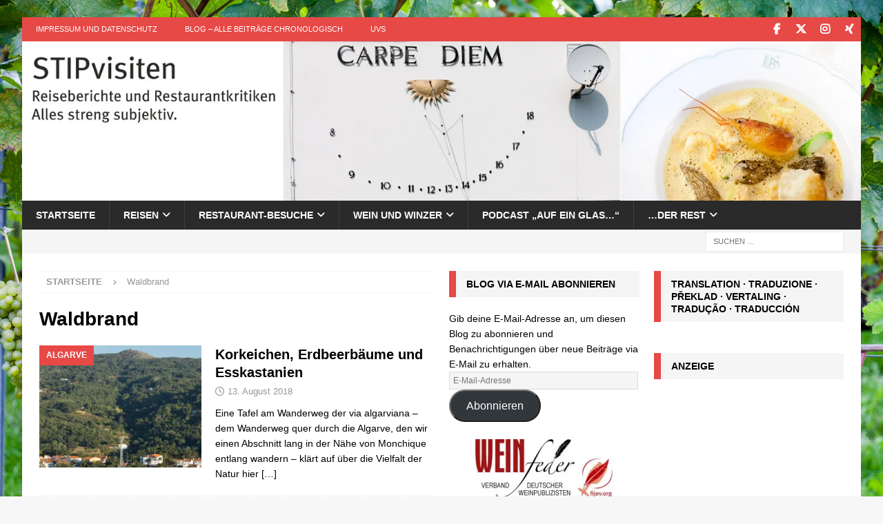

--- FILE ---
content_type: text/html; charset=UTF-8
request_url: https://stipvisiten.de/tag/waldbrand/
body_size: 21831
content:
<!DOCTYPE html><html class="no-js mh-two-sb" lang="de"><head><meta charset="UTF-8"><meta name="viewport" content="width=device-width, initial-scale=1.0"><link rel="profile" href="https://gmpg.org/xfn/11" /><meta name='robots' content='index, follow, max-image-preview:large, max-snippet:-1, max-video-preview:-1' /><meta name="google-site-verification" content="-zbQizOJmcmtHUOPYd-qITcglSLpm7PaJ2Ym1jKk9hA" /><title>Waldbrand Archives | STIPvisiten</title><link rel="canonical" href="https://stipvisiten.de/tag/waldbrand/" /><meta property="og:locale" content="de_DE" /><meta property="og:type" content="article" /><meta property="og:title" content="Waldbrand Archives | STIPvisiten" /><meta property="og:url" content="https://stipvisiten.de/tag/waldbrand/" /><meta property="og:site_name" content="STIPvisiten" /> <script type="application/ld+json" class="yoast-schema-graph">{"@context":"https://schema.org","@graph":[{"@type":"CollectionPage","@id":"https://stipvisiten.de/tag/waldbrand/","url":"https://stipvisiten.de/tag/waldbrand/","name":"Waldbrand Archives | STIPvisiten","isPartOf":{"@id":"https://stipvisiten.de/#website"},"primaryImageOfPage":{"@id":"https://stipvisiten.de/tag/waldbrand/#primaryimage"},"image":{"@id":"https://stipvisiten.de/tag/waldbrand/#primaryimage"},"thumbnailUrl":"https://i0.wp.com/stipvisiten.de/wp-content/uploads/2018/08/Serra-de-Monchique-header.jpg?fit=1500%2C432&ssl=1","breadcrumb":{"@id":"https://stipvisiten.de/tag/waldbrand/#breadcrumb"},"inLanguage":"de"},{"@type":"ImageObject","inLanguage":"de","@id":"https://stipvisiten.de/tag/waldbrand/#primaryimage","url":"https://i0.wp.com/stipvisiten.de/wp-content/uploads/2018/08/Serra-de-Monchique-header.jpg?fit=1500%2C432&ssl=1","contentUrl":"https://i0.wp.com/stipvisiten.de/wp-content/uploads/2018/08/Serra-de-Monchique-header.jpg?fit=1500%2C432&ssl=1","width":1500,"height":432},{"@type":"BreadcrumbList","@id":"https://stipvisiten.de/tag/waldbrand/#breadcrumb","itemListElement":[{"@type":"ListItem","position":1,"name":"Home","item":"https://stipvisiten.de/"},{"@type":"ListItem","position":2,"name":"Waldbrand"}]},{"@type":"WebSite","@id":"https://stipvisiten.de/#website","url":"https://stipvisiten.de/","name":"STIPvisiten","description":"Reiseberichte und Restaurantkritiken – alles streng subjektiv!","publisher":{"@id":"https://stipvisiten.de/#/schema/person/4e9c3fc180b32cc5642cf8c250bd42bc"},"potentialAction":[{"@type":"SearchAction","target":{"@type":"EntryPoint","urlTemplate":"https://stipvisiten.de/?s={search_term_string}"},"query-input":{"@type":"PropertyValueSpecification","valueRequired":true,"valueName":"search_term_string"}}],"inLanguage":"de"},{"@type":["Person","Organization"],"@id":"https://stipvisiten.de/#/schema/person/4e9c3fc180b32cc5642cf8c250bd42bc","name":"Ulrich van Stipriaan","image":{"@type":"ImageObject","inLanguage":"de","@id":"https://stipvisiten.de/#/schema/person/image/","url":"https://secure.gravatar.com/avatar/db17871578d766022445a531538c9d992a49abb24831fa5c05f3b871f75e5934?s=96&d=mm&r=g","contentUrl":"https://secure.gravatar.com/avatar/db17871578d766022445a531538c9d992a49abb24831fa5c05f3b871f75e5934?s=96&d=mm&r=g","caption":"Ulrich van Stipriaan"},"logo":{"@id":"https://stipvisiten.de/#/schema/person/image/"},"sameAs":["https://stipvisiten.de","https://www.facebook.com/stipriaan","https://x.com/https://twitter.com/stipriaan"]}]}</script> <link rel='dns-prefetch' href='//www.googletagmanager.com' /><link rel='dns-prefetch' href='//stats.wp.com' /><link rel='dns-prefetch' href='//pagead2.googlesyndication.com' /><link rel='preconnect' href='//i0.wp.com' /><link rel="alternate" type="application/rss+xml" title="STIPvisiten &raquo; Feed" href="https://stipvisiten.de/feed/" /><link rel="alternate" type="application/rss+xml" title="STIPvisiten &raquo; Kommentar-Feed" href="https://stipvisiten.de/comments/feed/" /><link rel="alternate" type="application/rss+xml" title="STIPvisiten &raquo; Waldbrand Schlagwort-Feed" href="https://stipvisiten.de/tag/waldbrand/feed/" /><style id='wp-img-auto-sizes-contain-inline-css' type='text/css'>img:is([sizes=auto i],[sizes^="auto," i]){contain-intrinsic-size:3000px 1500px}
/*# sourceURL=wp-img-auto-sizes-contain-inline-css */</style><style id='wp-emoji-styles-inline-css' type='text/css'>img.wp-smiley, img.emoji {
		display: inline !important;
		border: none !important;
		box-shadow: none !important;
		height: 1em !important;
		width: 1em !important;
		margin: 0 0.07em !important;
		vertical-align: -0.1em !important;
		background: none !important;
		padding: 0 !important;
	}
/*# sourceURL=wp-emoji-styles-inline-css */</style><style id='wp-block-library-inline-css' type='text/css'>:root{--wp-block-synced-color:#7a00df;--wp-block-synced-color--rgb:122,0,223;--wp-bound-block-color:var(--wp-block-synced-color);--wp-editor-canvas-background:#ddd;--wp-admin-theme-color:#007cba;--wp-admin-theme-color--rgb:0,124,186;--wp-admin-theme-color-darker-10:#006ba1;--wp-admin-theme-color-darker-10--rgb:0,107,160.5;--wp-admin-theme-color-darker-20:#005a87;--wp-admin-theme-color-darker-20--rgb:0,90,135;--wp-admin-border-width-focus:2px}@media (min-resolution:192dpi){:root{--wp-admin-border-width-focus:1.5px}}.wp-element-button{cursor:pointer}:root .has-very-light-gray-background-color{background-color:#eee}:root .has-very-dark-gray-background-color{background-color:#313131}:root .has-very-light-gray-color{color:#eee}:root .has-very-dark-gray-color{color:#313131}:root .has-vivid-green-cyan-to-vivid-cyan-blue-gradient-background{background:linear-gradient(135deg,#00d084,#0693e3)}:root .has-purple-crush-gradient-background{background:linear-gradient(135deg,#34e2e4,#4721fb 50%,#ab1dfe)}:root .has-hazy-dawn-gradient-background{background:linear-gradient(135deg,#faaca8,#dad0ec)}:root .has-subdued-olive-gradient-background{background:linear-gradient(135deg,#fafae1,#67a671)}:root .has-atomic-cream-gradient-background{background:linear-gradient(135deg,#fdd79a,#004a59)}:root .has-nightshade-gradient-background{background:linear-gradient(135deg,#330968,#31cdcf)}:root .has-midnight-gradient-background{background:linear-gradient(135deg,#020381,#2874fc)}:root{--wp--preset--font-size--normal:16px;--wp--preset--font-size--huge:42px}.has-regular-font-size{font-size:1em}.has-larger-font-size{font-size:2.625em}.has-normal-font-size{font-size:var(--wp--preset--font-size--normal)}.has-huge-font-size{font-size:var(--wp--preset--font-size--huge)}.has-text-align-center{text-align:center}.has-text-align-left{text-align:left}.has-text-align-right{text-align:right}.has-fit-text{white-space:nowrap!important}#end-resizable-editor-section{display:none}.aligncenter{clear:both}.items-justified-left{justify-content:flex-start}.items-justified-center{justify-content:center}.items-justified-right{justify-content:flex-end}.items-justified-space-between{justify-content:space-between}.screen-reader-text{border:0;clip-path:inset(50%);height:1px;margin:-1px;overflow:hidden;padding:0;position:absolute;width:1px;word-wrap:normal!important}.screen-reader-text:focus{background-color:#ddd;clip-path:none;color:#444;display:block;font-size:1em;height:auto;left:5px;line-height:normal;padding:15px 23px 14px;text-decoration:none;top:5px;width:auto;z-index:100000}html :where(.has-border-color){border-style:solid}html :where([style*=border-top-color]){border-top-style:solid}html :where([style*=border-right-color]){border-right-style:solid}html :where([style*=border-bottom-color]){border-bottom-style:solid}html :where([style*=border-left-color]){border-left-style:solid}html :where([style*=border-width]){border-style:solid}html :where([style*=border-top-width]){border-top-style:solid}html :where([style*=border-right-width]){border-right-style:solid}html :where([style*=border-bottom-width]){border-bottom-style:solid}html :where([style*=border-left-width]){border-left-style:solid}html :where(img[class*=wp-image-]){height:auto;max-width:100%}:where(figure){margin:0 0 1em}html :where(.is-position-sticky){--wp-admin--admin-bar--position-offset:var(--wp-admin--admin-bar--height,0px)}@media screen and (max-width:600px){html :where(.is-position-sticky){--wp-admin--admin-bar--position-offset:0px}}

/*# sourceURL=wp-block-library-inline-css */</style><style id='global-styles-inline-css' type='text/css'>:root{--wp--preset--aspect-ratio--square: 1;--wp--preset--aspect-ratio--4-3: 4/3;--wp--preset--aspect-ratio--3-4: 3/4;--wp--preset--aspect-ratio--3-2: 3/2;--wp--preset--aspect-ratio--2-3: 2/3;--wp--preset--aspect-ratio--16-9: 16/9;--wp--preset--aspect-ratio--9-16: 9/16;--wp--preset--color--black: #000000;--wp--preset--color--cyan-bluish-gray: #abb8c3;--wp--preset--color--white: #ffffff;--wp--preset--color--pale-pink: #f78da7;--wp--preset--color--vivid-red: #cf2e2e;--wp--preset--color--luminous-vivid-orange: #ff6900;--wp--preset--color--luminous-vivid-amber: #fcb900;--wp--preset--color--light-green-cyan: #7bdcb5;--wp--preset--color--vivid-green-cyan: #00d084;--wp--preset--color--pale-cyan-blue: #8ed1fc;--wp--preset--color--vivid-cyan-blue: #0693e3;--wp--preset--color--vivid-purple: #9b51e0;--wp--preset--gradient--vivid-cyan-blue-to-vivid-purple: linear-gradient(135deg,rgb(6,147,227) 0%,rgb(155,81,224) 100%);--wp--preset--gradient--light-green-cyan-to-vivid-green-cyan: linear-gradient(135deg,rgb(122,220,180) 0%,rgb(0,208,130) 100%);--wp--preset--gradient--luminous-vivid-amber-to-luminous-vivid-orange: linear-gradient(135deg,rgb(252,185,0) 0%,rgb(255,105,0) 100%);--wp--preset--gradient--luminous-vivid-orange-to-vivid-red: linear-gradient(135deg,rgb(255,105,0) 0%,rgb(207,46,46) 100%);--wp--preset--gradient--very-light-gray-to-cyan-bluish-gray: linear-gradient(135deg,rgb(238,238,238) 0%,rgb(169,184,195) 100%);--wp--preset--gradient--cool-to-warm-spectrum: linear-gradient(135deg,rgb(74,234,220) 0%,rgb(151,120,209) 20%,rgb(207,42,186) 40%,rgb(238,44,130) 60%,rgb(251,105,98) 80%,rgb(254,248,76) 100%);--wp--preset--gradient--blush-light-purple: linear-gradient(135deg,rgb(255,206,236) 0%,rgb(152,150,240) 100%);--wp--preset--gradient--blush-bordeaux: linear-gradient(135deg,rgb(254,205,165) 0%,rgb(254,45,45) 50%,rgb(107,0,62) 100%);--wp--preset--gradient--luminous-dusk: linear-gradient(135deg,rgb(255,203,112) 0%,rgb(199,81,192) 50%,rgb(65,88,208) 100%);--wp--preset--gradient--pale-ocean: linear-gradient(135deg,rgb(255,245,203) 0%,rgb(182,227,212) 50%,rgb(51,167,181) 100%);--wp--preset--gradient--electric-grass: linear-gradient(135deg,rgb(202,248,128) 0%,rgb(113,206,126) 100%);--wp--preset--gradient--midnight: linear-gradient(135deg,rgb(2,3,129) 0%,rgb(40,116,252) 100%);--wp--preset--font-size--small: 13px;--wp--preset--font-size--medium: 20px;--wp--preset--font-size--large: 36px;--wp--preset--font-size--x-large: 42px;--wp--preset--spacing--20: 0.44rem;--wp--preset--spacing--30: 0.67rem;--wp--preset--spacing--40: 1rem;--wp--preset--spacing--50: 1.5rem;--wp--preset--spacing--60: 2.25rem;--wp--preset--spacing--70: 3.38rem;--wp--preset--spacing--80: 5.06rem;--wp--preset--shadow--natural: 6px 6px 9px rgba(0, 0, 0, 0.2);--wp--preset--shadow--deep: 12px 12px 50px rgba(0, 0, 0, 0.4);--wp--preset--shadow--sharp: 6px 6px 0px rgba(0, 0, 0, 0.2);--wp--preset--shadow--outlined: 6px 6px 0px -3px rgb(255, 255, 255), 6px 6px rgb(0, 0, 0);--wp--preset--shadow--crisp: 6px 6px 0px rgb(0, 0, 0);}:where(.is-layout-flex){gap: 0.5em;}:where(.is-layout-grid){gap: 0.5em;}body .is-layout-flex{display: flex;}.is-layout-flex{flex-wrap: wrap;align-items: center;}.is-layout-flex > :is(*, div){margin: 0;}body .is-layout-grid{display: grid;}.is-layout-grid > :is(*, div){margin: 0;}:where(.wp-block-columns.is-layout-flex){gap: 2em;}:where(.wp-block-columns.is-layout-grid){gap: 2em;}:where(.wp-block-post-template.is-layout-flex){gap: 1.25em;}:where(.wp-block-post-template.is-layout-grid){gap: 1.25em;}.has-black-color{color: var(--wp--preset--color--black) !important;}.has-cyan-bluish-gray-color{color: var(--wp--preset--color--cyan-bluish-gray) !important;}.has-white-color{color: var(--wp--preset--color--white) !important;}.has-pale-pink-color{color: var(--wp--preset--color--pale-pink) !important;}.has-vivid-red-color{color: var(--wp--preset--color--vivid-red) !important;}.has-luminous-vivid-orange-color{color: var(--wp--preset--color--luminous-vivid-orange) !important;}.has-luminous-vivid-amber-color{color: var(--wp--preset--color--luminous-vivid-amber) !important;}.has-light-green-cyan-color{color: var(--wp--preset--color--light-green-cyan) !important;}.has-vivid-green-cyan-color{color: var(--wp--preset--color--vivid-green-cyan) !important;}.has-pale-cyan-blue-color{color: var(--wp--preset--color--pale-cyan-blue) !important;}.has-vivid-cyan-blue-color{color: var(--wp--preset--color--vivid-cyan-blue) !important;}.has-vivid-purple-color{color: var(--wp--preset--color--vivid-purple) !important;}.has-black-background-color{background-color: var(--wp--preset--color--black) !important;}.has-cyan-bluish-gray-background-color{background-color: var(--wp--preset--color--cyan-bluish-gray) !important;}.has-white-background-color{background-color: var(--wp--preset--color--white) !important;}.has-pale-pink-background-color{background-color: var(--wp--preset--color--pale-pink) !important;}.has-vivid-red-background-color{background-color: var(--wp--preset--color--vivid-red) !important;}.has-luminous-vivid-orange-background-color{background-color: var(--wp--preset--color--luminous-vivid-orange) !important;}.has-luminous-vivid-amber-background-color{background-color: var(--wp--preset--color--luminous-vivid-amber) !important;}.has-light-green-cyan-background-color{background-color: var(--wp--preset--color--light-green-cyan) !important;}.has-vivid-green-cyan-background-color{background-color: var(--wp--preset--color--vivid-green-cyan) !important;}.has-pale-cyan-blue-background-color{background-color: var(--wp--preset--color--pale-cyan-blue) !important;}.has-vivid-cyan-blue-background-color{background-color: var(--wp--preset--color--vivid-cyan-blue) !important;}.has-vivid-purple-background-color{background-color: var(--wp--preset--color--vivid-purple) !important;}.has-black-border-color{border-color: var(--wp--preset--color--black) !important;}.has-cyan-bluish-gray-border-color{border-color: var(--wp--preset--color--cyan-bluish-gray) !important;}.has-white-border-color{border-color: var(--wp--preset--color--white) !important;}.has-pale-pink-border-color{border-color: var(--wp--preset--color--pale-pink) !important;}.has-vivid-red-border-color{border-color: var(--wp--preset--color--vivid-red) !important;}.has-luminous-vivid-orange-border-color{border-color: var(--wp--preset--color--luminous-vivid-orange) !important;}.has-luminous-vivid-amber-border-color{border-color: var(--wp--preset--color--luminous-vivid-amber) !important;}.has-light-green-cyan-border-color{border-color: var(--wp--preset--color--light-green-cyan) !important;}.has-vivid-green-cyan-border-color{border-color: var(--wp--preset--color--vivid-green-cyan) !important;}.has-pale-cyan-blue-border-color{border-color: var(--wp--preset--color--pale-cyan-blue) !important;}.has-vivid-cyan-blue-border-color{border-color: var(--wp--preset--color--vivid-cyan-blue) !important;}.has-vivid-purple-border-color{border-color: var(--wp--preset--color--vivid-purple) !important;}.has-vivid-cyan-blue-to-vivid-purple-gradient-background{background: var(--wp--preset--gradient--vivid-cyan-blue-to-vivid-purple) !important;}.has-light-green-cyan-to-vivid-green-cyan-gradient-background{background: var(--wp--preset--gradient--light-green-cyan-to-vivid-green-cyan) !important;}.has-luminous-vivid-amber-to-luminous-vivid-orange-gradient-background{background: var(--wp--preset--gradient--luminous-vivid-amber-to-luminous-vivid-orange) !important;}.has-luminous-vivid-orange-to-vivid-red-gradient-background{background: var(--wp--preset--gradient--luminous-vivid-orange-to-vivid-red) !important;}.has-very-light-gray-to-cyan-bluish-gray-gradient-background{background: var(--wp--preset--gradient--very-light-gray-to-cyan-bluish-gray) !important;}.has-cool-to-warm-spectrum-gradient-background{background: var(--wp--preset--gradient--cool-to-warm-spectrum) !important;}.has-blush-light-purple-gradient-background{background: var(--wp--preset--gradient--blush-light-purple) !important;}.has-blush-bordeaux-gradient-background{background: var(--wp--preset--gradient--blush-bordeaux) !important;}.has-luminous-dusk-gradient-background{background: var(--wp--preset--gradient--luminous-dusk) !important;}.has-pale-ocean-gradient-background{background: var(--wp--preset--gradient--pale-ocean) !important;}.has-electric-grass-gradient-background{background: var(--wp--preset--gradient--electric-grass) !important;}.has-midnight-gradient-background{background: var(--wp--preset--gradient--midnight) !important;}.has-small-font-size{font-size: var(--wp--preset--font-size--small) !important;}.has-medium-font-size{font-size: var(--wp--preset--font-size--medium) !important;}.has-large-font-size{font-size: var(--wp--preset--font-size--large) !important;}.has-x-large-font-size{font-size: var(--wp--preset--font-size--x-large) !important;}
/*# sourceURL=global-styles-inline-css */</style><style id='classic-theme-styles-inline-css' type='text/css'>/*! This file is auto-generated */
.wp-block-button__link{color:#fff;background-color:#32373c;border-radius:9999px;box-shadow:none;text-decoration:none;padding:calc(.667em + 2px) calc(1.333em + 2px);font-size:1.125em}.wp-block-file__button{background:#32373c;color:#fff;text-decoration:none}
/*# sourceURL=/wp-includes/css/classic-themes.min.css */</style><link rel='stylesheet' id='mapsmarkerpro-css' href='https://stipvisiten.de/wp-content/cache/autoptimize/css/autoptimize_single_7ba4f2e10cce5d2ffdc8c207fa795c13.css?ver=4.29.1' type='text/css' media='all' /><link rel='stylesheet' id='rss-retriever-css' href='https://stipvisiten.de/wp-content/cache/autoptimize/css/autoptimize_single_8d6154449889af3f4c8e9bd4f793d5eb.css?ver=1.6.10' type='text/css' media='all' /><link rel='stylesheet' id='wp-show-posts-css' href='https://stipvisiten.de/wp-content/plugins/wp-show-posts/css/wp-show-posts-min.css?ver=1.1.6' type='text/css' media='all' /><link rel='stylesheet' id='mh-font-awesome-css' href='https://stipvisiten.de/wp-content/themes/mh-magazine/includes/core/assets/css/font-awesome.min.css' type='text/css' media='all' /><link rel='stylesheet' id='mh-magazine-css' href='https://stipvisiten.de/wp-content/cache/autoptimize/css/autoptimize_single_fe065c179ca0302ec238eb5a65918fa6.css?ver=5.0.4' type='text/css' media='all' /><link rel='stylesheet' id='jetpack-subscriptions-css' href='https://stipvisiten.de/wp-content/plugins/jetpack/_inc/build/subscriptions/subscriptions.min.css?ver=15.4' type='text/css' media='all' /><link rel='stylesheet' id='tablepress-default-css' href='https://stipvisiten.de/wp-content/cache/autoptimize/css/autoptimize_single_67618bce410baf1c5f16513a9af4b1b9.css?ver=3.2.6' type='text/css' media='all' /><link rel='stylesheet' id='flagallery-css' href='https://stipvisiten.de/wp-content/cache/autoptimize/css/autoptimize_single_a717ea751fd99bce067172ef15eeb824.css?ver=6.1.2' type='text/css' media='all' /> <script defer type="text/javascript" src="https://stipvisiten.de/wp-includes/js/jquery/jquery.min.js?ver=3.7.1" id="jquery-core-js"></script> <script defer type="text/javascript" src="https://stipvisiten.de/wp-includes/js/jquery/jquery-migrate.min.js?ver=3.4.1" id="jquery-migrate-js"></script> <script defer id="mh-scripts-js-extra" src="[data-uri]"></script> <script defer type="text/javascript" src="https://stipvisiten.de/wp-content/cache/autoptimize/js/autoptimize_single_4043b453194e77351485cad4d283dbab.js?ver=5.0.4" id="mh-scripts-js"></script> 
 <script defer type="text/javascript" src="https://www.googletagmanager.com/gtag/js?id=GT-5TJ9F4V" id="google_gtagjs-js"></script> <script defer id="google_gtagjs-js-after" src="[data-uri]"></script> <link rel="https://api.w.org/" href="https://stipvisiten.de/wp-json/" /><link rel="alternate" title="JSON" type="application/json" href="https://stipvisiten.de/wp-json/wp/v2/tags/1312" /><link rel="EditURI" type="application/rsd+xml" title="RSD" href="https://stipvisiten.de/xmlrpc.php?rsd" /><meta name="generator" content="Site Kit by Google 1.170.0" /><style>img#wpstats{display:none}</style> <!--[if lt IE 9]> <script src="https://stipvisiten.de/wp-content/themes/mh-magazine/js/css3-mediaqueries.js"></script> <![endif]--> <!--[if lt IE 9]> <script src="https://stipvisiten.de/wp-content/themes/mh-magazine/js/css3-mediaqueries.js"></script> <![endif]--><meta name="google-adsense-platform-account" content="ca-host-pub-2644536267352236"><meta name="google-adsense-platform-domain" content="sitekit.withgoogle.com"> <style type="text/css" id="custom-background-css">body.custom-background { background-image: url("https://stipvisiten.de/wp-content/uploads/2018/05/Reben-Hagnau-Hintergrund.jpg"); background-position: left top; background-size: cover; background-repeat: no-repeat; background-attachment: fixed; }</style> <script type="text/javascript" async="async" src="https://pagead2.googlesyndication.com/pagead/js/adsbygoogle.js?client=ca-pub-4412062738009461&amp;host=ca-host-pub-2644536267352236" crossorigin="anonymous"></script> <link rel="icon" href="https://i0.wp.com/stipvisiten.de/wp-content/uploads/2015/08/cropped-Urlaub2001-qy.jpg?fit=32%2C32&#038;ssl=1" sizes="32x32" /><link rel="icon" href="https://i0.wp.com/stipvisiten.de/wp-content/uploads/2015/08/cropped-Urlaub2001-qy.jpg?fit=192%2C192&#038;ssl=1" sizes="192x192" /><link rel="apple-touch-icon" href="https://i0.wp.com/stipvisiten.de/wp-content/uploads/2015/08/cropped-Urlaub2001-qy.jpg?fit=180%2C180&#038;ssl=1" /><meta name="msapplication-TileImage" content="https://i0.wp.com/stipvisiten.de/wp-content/uploads/2015/08/cropped-Urlaub2001-qy.jpg?fit=270%2C270&#038;ssl=1" /><style type="text/css" id="wp-custom-css">/*
Willkommen bei Custom CSS

Wie es funktioniert, steht unter http://wp.me/PEmnE-Bt
*/
small {
	font-size: 1em;
}

.textwidget a {
	 color: #e64946;
 	 text-decoration: none;
 	}

img.nohover {
border:0
}
img.hover {
border:0;
display:none
}
a:hover img.hover {
display:inline
}
a:hover img.nohover {
display:none
}</style></head><body data-rsssl=1 id="mh-mobile" class="archive tag tag-waldbrand tag-1312 custom-background wp-theme-mh-magazine mh-boxed-layout mh-right-sb mh-loop-layout1 mh-widget-layout3" itemscope="itemscope" itemtype="https://schema.org/WebPage"><div class="mh-container mh-container-outer"><div class="mh-header-nav-mobile clearfix"></div><div class="mh-preheader"><div class="mh-container mh-container-inner mh-row clearfix"><div class="mh-header-bar-content mh-header-bar-top-left mh-col-2-3 clearfix"><nav class="mh-navigation mh-header-nav mh-header-nav-top clearfix" itemscope="itemscope" itemtype="https://schema.org/SiteNavigationElement"><div class="menu-top-container"><ul id="menu-top" class="menu"><li id="menu-item-8836" class="menu-item menu-item-type-post_type menu-item-object-page menu-item-8836"><a href="https://stipvisiten.de/impressum/">Impressum und Datenschutz</a></li><li id="menu-item-8835" class="menu-item menu-item-type-post_type menu-item-object-page current_page_parent menu-item-8835"><a href="https://stipvisiten.de/blog/">Blog &#8211; Alle Beiträge chronologisch</a></li><li id="menu-item-10067" class="menu-item menu-item-type-post_type menu-item-object-page menu-item-10067"><a href="https://stipvisiten.de/uvs/">UVS</a></li></ul></div></nav></div><div class="mh-header-bar-content mh-header-bar-top-right mh-col-1-3 clearfix"><nav class="mh-social-icons mh-social-nav mh-social-nav-top clearfix" itemscope="itemscope" itemtype="https://schema.org/SiteNavigationElement"><div class="menu-social-icons-menu-container"><ul id="menu-social-icons-menu" class="menu"><li id="menu-item-50401" class="menu-item menu-item-type-custom menu-item-object-custom menu-item-50401"><a href="https://www.facebook.com/stipriaan"><i class="fa fa-mh-social"></i><span class="screen-reader-text">Facebook</span></a></li><li id="menu-item-50402" class="menu-item menu-item-type-custom menu-item-object-custom menu-item-50402"><a href="https://twitter.com/stipriaan"><i class="fa fa-mh-social"></i><span class="screen-reader-text">Twitter</span></a></li><li id="menu-item-50406" class="menu-item menu-item-type-custom menu-item-object-custom menu-item-50406"><a href="https://instagram.com/stip/"><i class="fa fa-mh-social"></i><span class="screen-reader-text">Instagram</span></a></li><li id="menu-item-50404" class="menu-item menu-item-type-custom menu-item-object-custom menu-item-50404"><a href="https://www.xing.com/profile/Ulrich_vanStipriaan?"><i class="fa fa-mh-social"></i><span class="screen-reader-text">Xing</span></a></li></ul></div></nav></div></div></div><header class="mh-header" itemscope="itemscope" itemtype="https://schema.org/WPHeader"><div class="mh-container mh-container-inner clearfix"><div class="mh-custom-header clearfix"> <a class="mh-header-image-link" href="https://stipvisiten.de/" title="STIPvisiten" rel="home"> <img class="mh-header-image" src="https://stipvisiten.de/wp-content/uploads/2014/05/stipvisiten-header14-05.jpg" srcset="https://i0.wp.com/stipvisiten.de/wp-content/uploads/2014/05/stipvisiten-header14-05.jpg?fit=560%2C106&#038;ssl=1 560w, https://i0.wp.com/stipvisiten.de/wp-content/uploads/2014/05/stipvisiten-header14-05.jpg?fit=678%2C129&#038;ssl=1 678w, https://i0.wp.com/stipvisiten.de/wp-content/uploads/2014/05/stipvisiten-header14-05.jpg?fit=1500%2C285&#038;ssl=1 1500w" sizes="(max-width: 768px) 100vw, (max-width: 1200px) 80vw, 1200px" height="285" width="1500" alt="STIPvisiten" loading="eager" decoding="async" /> </a></div></div><div class="mh-main-nav-wrap"><nav class="mh-navigation mh-main-nav mh-container mh-container-inner clearfix" itemscope="itemscope" itemtype="https://schema.org/SiteNavigationElement"><div class="menu-allgemeines-container"><ul id="menu-allgemeines" class="menu"><li id="menu-item-75457" class="menu-item menu-item-type-post_type menu-item-object-page menu-item-75457"><a href="https://stipvisiten.de/startseite/">Startseite</a></li><li id="menu-item-75459" class="menu-item menu-item-type-post_type menu-item-object-page menu-item-has-children menu-item-75459"><a href="https://stipvisiten.de/reisen/">Reisen</a><ul class="sub-menu"><li id="menu-item-75526" class="menu-item menu-item-type-taxonomy menu-item-object-category menu-item-has-children menu-item-75526"><a href="https://stipvisiten.de/category/reisen/deutschland-reisen/">Deutschland</a><ul class="sub-menu"><li id="menu-item-75519" class="menu-item menu-item-type-taxonomy menu-item-object-category menu-item-75519"><a href="https://stipvisiten.de/category/reisen/deutschland-reisen/ahrtal/">Ahrtal</a></li><li id="menu-item-76515" class="menu-item menu-item-type-post_type menu-item-object-page menu-item-76515"><a href="https://stipvisiten.de/reisen/churfranken/">Churfranken</a></li><li id="menu-item-75528" class="menu-item menu-item-type-taxonomy menu-item-object-category menu-item-has-children menu-item-75528"><a href="https://stipvisiten.de/category/reisen/deutschland-reisen/sachsen-reisen/dresden/">Dresden</a><ul class="sub-menu"><li id="menu-item-75523" class="menu-item menu-item-type-taxonomy menu-item-object-category menu-item-75523"><a href="https://stipvisiten.de/category/reisen/deutschland-reisen/sachsen-reisen/dresden/frauenkirche/">Frauenkirche</a></li><li id="menu-item-75524" class="menu-item menu-item-type-taxonomy menu-item-object-category menu-item-75524"><a href="https://stipvisiten.de/category/reisen/deutschland-reisen/sachsen-reisen/dresden/kultur/">Kultur</a></li><li id="menu-item-75613" class="menu-item menu-item-type-taxonomy menu-item-object-category menu-item-75613"><a href="https://stipvisiten.de/category/reisen/deutschland-reisen/sachsen-reisen/dresden/saechsische-weinwanderungen/">Sächsische Weinwanderungen</a></li><li id="menu-item-75614" class="menu-item menu-item-type-taxonomy menu-item-object-category menu-item-75614"><a href="https://stipvisiten.de/category/reisen/deutschland-reisen/sachsen-reisen/dresden/spaziergaenge-im-welterbe/">Spaziergänge im Welterbe</a></li></ul></li><li id="menu-item-75536" class="menu-item menu-item-type-post_type menu-item-object-page menu-item-75536"><a href="https://stipvisiten.de/feldberger-seenlandschaft/">Feldberger Seenlandschaft</a></li><li id="menu-item-75520" class="menu-item menu-item-type-taxonomy menu-item-object-category menu-item-75520"><a href="https://stipvisiten.de/category/reisen/deutschland-reisen/goettingen/">Göttingen</a></li><li id="menu-item-75816" class="menu-item menu-item-type-taxonomy menu-item-object-category menu-item-75816"><a href="https://stipvisiten.de/category/reisen/deutschland-reisen/harz/">Harz</a></li><li id="menu-item-75521" class="menu-item menu-item-type-taxonomy menu-item-object-category menu-item-75521"><a href="https://stipvisiten.de/category/reisen/deutschland-reisen/hiddensee/">Hiddensee</a></li><li id="menu-item-75545" class="menu-item menu-item-type-taxonomy menu-item-object-category menu-item-75545"><a href="https://stipvisiten.de/category/reisen/deutschland-reisen/lausitz/">Lausitz</a></li><li id="menu-item-75533" class="menu-item menu-item-type-post_type menu-item-object-page menu-item-has-children menu-item-75533"><a href="https://stipvisiten.de/ostfriesland/">Ostfriesland</a><ul class="sub-menu"><li id="menu-item-75551" class="menu-item menu-item-type-taxonomy menu-item-object-category menu-item-75551"><a href="https://stipvisiten.de/category/reisen/deutschland-reisen/ostfriesland/juist/">Juist</a></li><li id="menu-item-75555" class="menu-item menu-item-type-custom menu-item-object-custom menu-item-75555"><a href="https://stipvisiten.de/tag/norden/">Norden</a></li><li id="menu-item-75547" class="menu-item menu-item-type-taxonomy menu-item-object-category menu-item-75547"><a href="https://stipvisiten.de/category/reisen/deutschland-reisen/ostfriesland/norderney/">Norderney</a></li><li id="menu-item-75556" class="menu-item menu-item-type-custom menu-item-object-custom menu-item-75556"><a href="https://stipvisiten.de/2021/12/tour-de-siel-in-ostfriesland/">Sieltour</a></li></ul></li><li id="menu-item-75546" class="menu-item menu-item-type-taxonomy menu-item-object-category menu-item-75546"><a href="https://stipvisiten.de/category/reisen/deutschland-reisen/prignitz/">Prignitz</a></li></ul></li><li id="menu-item-75612" class="menu-item menu-item-type-taxonomy menu-item-object-category menu-item-75612"><a href="https://stipvisiten.de/category/reisen/deutschland-reisen/sachsen-reisen/saechsische-schweiz/">Sächsische Schweiz</a></li><li id="menu-item-75514" class="menu-item menu-item-type-taxonomy menu-item-object-category menu-item-has-children menu-item-75514"><a href="https://stipvisiten.de/category/restaurant-besuche/italien-restaurant-besuche/">Italien</a><ul class="sub-menu"><li id="menu-item-75509" class="menu-item menu-item-type-post_type menu-item-object-page menu-item-75509"><a href="https://stipvisiten.de/apulien/">Apulien</a></li><li id="menu-item-75510" class="menu-item menu-item-type-post_type menu-item-object-page menu-item-75510"><a href="https://stipvisiten.de/elba/">Elba</a></li><li id="menu-item-75511" class="menu-item menu-item-type-post_type menu-item-object-page menu-item-75511"><a href="https://stipvisiten.de/emilia-romagna/">Emilia Romagna</a></li><li id="menu-item-75527" class="menu-item menu-item-type-taxonomy menu-item-object-category menu-item-75527"><a href="https://stipvisiten.de/category/reisen/italien/florenz/">Florenz</a></li><li id="menu-item-75516" class="menu-item menu-item-type-taxonomy menu-item-object-category menu-item-75516"><a href="https://stipvisiten.de/category/reisen/italien/gardasee/">Gardasee</a></li><li id="menu-item-75512" class="menu-item menu-item-type-post_type menu-item-object-page menu-item-has-children menu-item-75512"><a href="https://stipvisiten.de/isole-eolie/">Isole Eolie</a><ul class="sub-menu"><li id="menu-item-75557" class="menu-item menu-item-type-custom menu-item-object-custom menu-item-75557"><a href="https://stipvisiten.de/tag/alicudi/">Alicudi</a></li><li id="menu-item-75558" class="menu-item menu-item-type-custom menu-item-object-custom menu-item-75558"><a href="https://stipvisiten.de/tag/filicudi/">Filicudi</a></li><li id="menu-item-75559" class="menu-item menu-item-type-custom menu-item-object-custom menu-item-75559"><a href="https://stipvisiten.de/tag/lipari/">Lipari</a></li><li id="menu-item-75560" class="menu-item menu-item-type-custom menu-item-object-custom menu-item-75560"><a href="https://stipvisiten.de/tag/panarea/">Panarea</a></li><li id="menu-item-75561" class="menu-item menu-item-type-custom menu-item-object-custom menu-item-75561"><a href="https://stipvisiten.de/tag/salina/">Salina</a></li><li id="menu-item-75562" class="menu-item menu-item-type-custom menu-item-object-custom menu-item-75562"><a href="https://stipvisiten.de/tag/stromboli/">Stromboli</a></li><li id="menu-item-75563" class="menu-item menu-item-type-custom menu-item-object-custom menu-item-75563"><a href="https://stipvisiten.de/tag/vulcano/">Vulcano</a></li></ul></li><li id="menu-item-75609" class="menu-item menu-item-type-taxonomy menu-item-object-category menu-item-75609"><a href="https://stipvisiten.de/category/restaurant-besuche/italien-restaurant-besuche/marken-italien-restaurant-besuche/">Marken</a></li><li id="menu-item-75513" class="menu-item menu-item-type-post_type menu-item-object-page menu-item-75513"><a href="https://stipvisiten.de/sardinien/">Sardinien</a></li><li id="menu-item-75508" class="menu-item menu-item-type-post_type menu-item-object-page menu-item-75508"><a href="https://stipvisiten.de/venedig/">Venedig</a></li></ul></li><li id="menu-item-77340" class="menu-item menu-item-type-taxonomy menu-item-object-category menu-item-77340"><a href="https://stipvisiten.de/category/reisen/kroatien/">Kroatien</a></li><li id="menu-item-75532" class="menu-item menu-item-type-post_type menu-item-object-page menu-item-has-children menu-item-75532"><a href="https://stipvisiten.de/niederlande/">Niederlande</a><ul class="sub-menu"><li id="menu-item-75568" class="menu-item menu-item-type-taxonomy menu-item-object-category menu-item-75568"><a href="https://stipvisiten.de/category/reisen/niederlande/amsterdam/">Amsterdam</a></li></ul></li><li id="menu-item-75571" class="menu-item menu-item-type-taxonomy menu-item-object-category menu-item-75571"><a href="https://stipvisiten.de/category/reisen/oesterreich/">Österreich</a></li><li id="menu-item-75537" class="menu-item menu-item-type-taxonomy menu-item-object-category menu-item-has-children menu-item-75537"><a href="https://stipvisiten.de/category/reisen/portugal/">Portugal</a><ul class="sub-menu"><li id="menu-item-75491" class="menu-item menu-item-type-post_type menu-item-object-page menu-item-has-children menu-item-75491"><a href="https://stipvisiten.de/algarve/">Algarve</a><ul class="sub-menu"><li id="menu-item-75504" class="menu-item menu-item-type-post_type menu-item-object-page menu-item-75504"><a href="https://stipvisiten.de/algarve/kuestenwanderungen-algarve/">Küstenwanderungen Algarve</a></li></ul></li><li id="menu-item-75538" class="menu-item menu-item-type-taxonomy menu-item-object-category menu-item-75538"><a href="https://stipvisiten.de/category/reisen/portugal/lissabon/">Lissabon und Umgebung</a></li><li id="menu-item-75539" class="menu-item menu-item-type-taxonomy menu-item-object-category menu-item-75539"><a href="https://stipvisiten.de/category/reisen/portugal/porto/">Porto</a></li></ul></li><li id="menu-item-75608" class="menu-item menu-item-type-taxonomy menu-item-object-category menu-item-75608"><a href="https://stipvisiten.de/category/reisen/prag/">Prag</a></li><li id="menu-item-75534" class="menu-item menu-item-type-post_type menu-item-object-page menu-item-has-children menu-item-75534"><a href="https://stipvisiten.de/spanien/">Spanien</a><ul class="sub-menu"><li id="menu-item-75569" class="menu-item menu-item-type-taxonomy menu-item-object-category menu-item-75569"><a href="https://stipvisiten.de/category/reisen/spanien/andalusien/">Andalusien</a></li><li id="menu-item-75570" class="menu-item menu-item-type-taxonomy menu-item-object-category menu-item-75570"><a href="https://stipvisiten.de/category/reisen/spanien/barcelona-katalonien/">Barcelona</a></li><li id="menu-item-75530" class="menu-item menu-item-type-post_type menu-item-object-page menu-item-has-children menu-item-75530"><a href="https://stipvisiten.de/la-gomera/">La Gomera</a><ul class="sub-menu"><li id="menu-item-75552" class="menu-item menu-item-type-taxonomy menu-item-object-category menu-item-75552"><a href="https://stipvisiten.de/category/reisen/spanien/la-gomera/la-gomera-2006/">La Gomera 2006</a></li><li id="menu-item-75553" class="menu-item menu-item-type-taxonomy menu-item-object-category menu-item-75553"><a href="https://stipvisiten.de/category/reisen/spanien/la-gomera/la-gomera-2007/">La Gomera 2007</a></li><li id="menu-item-75540" class="menu-item menu-item-type-taxonomy menu-item-object-category menu-item-75540"><a href="https://stipvisiten.de/category/reisen/spanien/la-gomera/la-gomera-2012/">La Gomera 2012</a></li><li id="menu-item-75541" class="menu-item menu-item-type-taxonomy menu-item-object-category menu-item-75541"><a href="https://stipvisiten.de/category/reisen/spanien/la-gomera/la-gomera-2014/">La Gomera 2014</a></li><li id="menu-item-75542" class="menu-item menu-item-type-taxonomy menu-item-object-category menu-item-75542"><a href="https://stipvisiten.de/category/reisen/spanien/la-gomera/la-gomera-2016/">La Gomera 2016</a></li><li id="menu-item-75543" class="menu-item menu-item-type-taxonomy menu-item-object-category menu-item-75543"><a href="https://stipvisiten.de/category/reisen/spanien/la-gomera/la-gomera-2019/">La Gomera 2019</a></li><li id="menu-item-75544" class="menu-item menu-item-type-taxonomy menu-item-object-category menu-item-75544"><a href="https://stipvisiten.de/category/reisen/spanien/la-gomera/la-gomera-2022/">La Gomera 2022</a></li></ul></li><li id="menu-item-75535" class="menu-item menu-item-type-post_type menu-item-object-page menu-item-75535"><a href="https://stipvisiten.de/spanien/la-palma/">La Palma</a></li><li id="menu-item-75572" class="menu-item menu-item-type-taxonomy menu-item-object-category menu-item-75572"><a href="https://stipvisiten.de/category/reisen/spanien/mallorca/">Mallorca</a></li></ul></li><li id="menu-item-75554" class="menu-item menu-item-type-taxonomy menu-item-object-category menu-item-75554"><a href="https://stipvisiten.de/category/zypern/">Zypern</a></li></ul></li><li id="menu-item-75487" class="menu-item menu-item-type-post_type menu-item-object-page menu-item-has-children menu-item-75487"><a href="https://stipvisiten.de/restaurantbesuche/">Restaurant-Besuche</a><ul class="sub-menu"><li id="menu-item-75529" class="menu-item menu-item-type-taxonomy menu-item-object-category menu-item-has-children menu-item-75529"><a href="https://stipvisiten.de/category/restaurant-besuche/deutschland/">Deutschland</a><ul class="sub-menu"><li id="menu-item-75831" class="menu-item menu-item-type-taxonomy menu-item-object-category menu-item-has-children menu-item-75831"><a href="https://stipvisiten.de/category/restaurant-besuche/deutschland/restaurants-sachsen/">Restaurants Sachsen</a><ul class="sub-menu"><li id="menu-item-75492" class="menu-item menu-item-type-post_type menu-item-object-page menu-item-75492"><a href="https://stipvisiten.de/kochsternstunden/">Kochsternstunden</a></li><li id="menu-item-75490" class="menu-item menu-item-type-post_type menu-item-object-page menu-item-has-children menu-item-75490"><a href="https://stipvisiten.de/restaurants-in-und-um-dresden/">Restaurants in und um Dresden</a><ul class="sub-menu"><li id="menu-item-75506" class="menu-item menu-item-type-post_type menu-item-object-page menu-item-75506"><a href="https://stipvisiten.de/dresden-isst-fantastisch-2013/">Dresden isst fantastisch 2013</a></li></ul></li></ul></li></ul></li><li id="menu-item-75488" class="menu-item menu-item-type-post_type menu-item-object-page menu-item-75488"><a href="https://stipvisiten.de/restaurantbesuche/restaurants-algarve/">Algarve</a></li><li id="menu-item-75489" class="menu-item menu-item-type-post_type menu-item-object-page menu-item-75489"><a href="https://stipvisiten.de/restaurantbesuche/restaurants-amsterdam-umgebung/">Amsterdam &#038; Umgebung</a></li><li id="menu-item-75610" class="menu-item menu-item-type-taxonomy menu-item-object-category menu-item-75610"><a href="https://stipvisiten.de/category/restaurant-besuche/italien-restaurant-besuche/florenz-italien-restaurant-besuche/">Florenz</a></li><li id="menu-item-75829" class="menu-item menu-item-type-taxonomy menu-item-object-category menu-item-75829"><a href="https://stipvisiten.de/category/restaurant-besuche/spanien-restaurant-besuche/la-gomera-spanien-restaurant-besuche/">Restaurants La Gomera</a></li><li id="menu-item-75830" class="menu-item menu-item-type-taxonomy menu-item-object-category menu-item-75830"><a href="https://stipvisiten.de/category/restaurant-besuche/spanien-restaurant-besuche/mallorca-spanien-restaurant-besuche/">Mallorca</a></li><li id="menu-item-75611" class="menu-item menu-item-type-taxonomy menu-item-object-category menu-item-75611"><a href="https://stipvisiten.de/category/restaurant-besuche/italien-restaurant-besuche/sardinien-italien-restaurant-besuche/">Sardinien</a></li></ul></li><li id="menu-item-75460" class="menu-item menu-item-type-post_type menu-item-object-page menu-item-has-children menu-item-75460"><a href="https://stipvisiten.de/wein-und-winzer/">Wein und Winzer</a><ul class="sub-menu"><li id="menu-item-77105" class="menu-item menu-item-type-taxonomy menu-item-object-category menu-item-77105"><a href="https://stipvisiten.de/category/wein-und-winzer/weinkolumne/">Weinkolumne</a></li><li id="menu-item-75475" class="menu-item menu-item-type-post_type menu-item-object-page menu-item-has-children menu-item-75475"><a href="https://stipvisiten.de/wein-und-winzer-in-deutschland/">Deutschland</a><ul class="sub-menu"><li id="menu-item-75462" class="menu-item menu-item-type-post_type menu-item-object-page menu-item-75462"><a href="https://stipvisiten.de/wein-und-winzer/wein-und-winzer-ahr/">Ahr</a></li><li id="menu-item-75463" class="menu-item menu-item-type-post_type menu-item-object-page menu-item-75463"><a href="https://stipvisiten.de/wein-und-winzer/wein-und-winzer-baden/">Baden</a></li><li id="menu-item-76383" class="menu-item menu-item-type-custom menu-item-object-custom menu-item-has-children menu-item-76383"><a href="https://stipvisiten.de/wein-und-winzer/wein-und-winzer-franken/">Franken</a><ul class="sub-menu"><li id="menu-item-76883" class="menu-item menu-item-type-taxonomy menu-item-object-category menu-item-76883"><a href="https://stipvisiten.de/category/wein-und-winzer/deutschland-wein-und-winzer/franken/churfranken-franken/">Churfranken</a></li></ul></li><li id="menu-item-75466" class="menu-item menu-item-type-post_type menu-item-object-page menu-item-75466"><a href="https://stipvisiten.de/wein-und-winzer/wein-und-winzer-mittelrhein/">Mittelrhein</a></li><li id="menu-item-75467" class="menu-item menu-item-type-post_type menu-item-object-page menu-item-75467"><a href="https://stipvisiten.de/wein-und-winzer/wein-und-winzer-mosel/">Mosel/Saar/Ruwer</a></li><li id="menu-item-75468" class="menu-item menu-item-type-post_type menu-item-object-page menu-item-75468"><a href="https://stipvisiten.de/wein-und-winzer/wein-und-winzer-nahe/">Nahe</a></li><li id="menu-item-75469" class="menu-item menu-item-type-post_type menu-item-object-page menu-item-75469"><a href="https://stipvisiten.de/wein-und-winzer/wein-und-winzer-pfalz/">Pfalz</a></li><li id="menu-item-75470" class="menu-item menu-item-type-post_type menu-item-object-page menu-item-75470"><a href="https://stipvisiten.de/wein-und-winzer/wein-und-winzer-rheingau/">Rheingau</a></li><li id="menu-item-75471" class="menu-item menu-item-type-post_type menu-item-object-page menu-item-75471"><a href="https://stipvisiten.de/wein-und-winzer/wein-und-winzer-rheinhessen/">Rheinhessen</a></li><li id="menu-item-75472" class="menu-item menu-item-type-post_type menu-item-object-page menu-item-75472"><a href="https://stipvisiten.de/wein-und-winzer/wein-und-winzer-saale-unstrut/">Saale-Unstrut</a></li><li id="menu-item-75473" class="menu-item menu-item-type-post_type menu-item-object-page menu-item-has-children menu-item-75473"><a href="https://stipvisiten.de/wein-und-winzer/wein-und-winzer-sachsen/">Sachsen</a><ul class="sub-menu"><li id="menu-item-75505" class="menu-item menu-item-type-post_type menu-item-object-page menu-item-75505"><a href="https://stipvisiten.de/besenwirtschaften/">Besenwirtschaften</a></li><li id="menu-item-75518" class="menu-item menu-item-type-post_type menu-item-object-page menu-item-75518"><a href="https://stipvisiten.de/weinwanderungen-in-sachsen/">Weinwanderungen in Sachsen</a></li></ul></li><li id="menu-item-75474" class="menu-item menu-item-type-post_type menu-item-object-page menu-item-75474"><a href="https://stipvisiten.de/wein-und-winzer/wein-und-winzer-wuerttemberg/">Württemberg</a></li><li id="menu-item-75517" class="menu-item menu-item-type-post_type menu-item-object-page menu-item-75517"><a href="https://stipvisiten.de/weinreisen-baden-wuerttemberg/">Weinreisen Baden-Württemberg</a></li></ul></li><li id="menu-item-75465" class="menu-item menu-item-type-post_type menu-item-object-page menu-item-75465"><a href="https://stipvisiten.de/wein-und-winzer/wein-und-winzer-italien/">Italien</a></li><li id="menu-item-75567" class="menu-item menu-item-type-taxonomy menu-item-object-category menu-item-75567"><a href="https://stipvisiten.de/category/wein-und-winzer/oesterreich-wein-und-winzer/">Österreich</a></li><li id="menu-item-75461" class="menu-item menu-item-type-post_type menu-item-object-page menu-item-has-children menu-item-75461"><a href="https://stipvisiten.de/wein-und-winzer/wein-winzer-portugal/">Portugal</a><ul class="sub-menu"><li id="menu-item-75618" class="menu-item menu-item-type-post_type menu-item-object-page menu-item-75618"><a href="https://stipvisiten.de/wein-und-winzer/wein-winzer-portugal/wein-und-winzer-algarve/">Algarve</a></li><li id="menu-item-75500" class="menu-item menu-item-type-taxonomy menu-item-object-category menu-item-75500"><a href="https://stipvisiten.de/category/wein-und-winzer/portugal-wein-und-winzer/lissabon-portugal-wein-und-winzer/">Lissabon</a></li><li id="menu-item-75501" class="menu-item menu-item-type-taxonomy menu-item-object-category menu-item-75501"><a href="https://stipvisiten.de/category/wein-und-winzer/portugal-wein-und-winzer/porto-und-douro/">Porto und Douro</a></li><li id="menu-item-75502" class="menu-item menu-item-type-taxonomy menu-item-object-category menu-item-75502"><a href="https://stipvisiten.de/category/wein-und-winzer/portugal-wein-und-winzer/setubal/">Sétubal</a></li></ul></li><li id="menu-item-75564" class="menu-item menu-item-type-taxonomy menu-item-object-category menu-item-75564"><a href="https://stipvisiten.de/category/wein-und-winzer/slowenien/">Slowenien</a></li><li id="menu-item-75565" class="menu-item menu-item-type-taxonomy menu-item-object-category menu-item-75565"><a href="https://stipvisiten.de/category/wein-und-winzer/spanien-wein-und-winzer/">Spanien</a></li><li id="menu-item-75566" class="menu-item menu-item-type-taxonomy menu-item-object-category menu-item-75566"><a href="https://stipvisiten.de/category/wein-und-winzer/zypern-wein-und-winzer/">Zypern</a></li></ul></li><li id="menu-item-75476" class="menu-item menu-item-type-post_type menu-item-object-page menu-item-75476"><a href="https://stipvisiten.de/podcast-auf-ein-glas/">Podcast „Auf ein Glas…“</a></li><li id="menu-item-75458" class="menu-item menu-item-type-post_type menu-item-object-page menu-item-has-children menu-item-75458"><a href="https://stipvisiten.de/der-rest/">…der Rest</a><ul class="sub-menu"><li id="menu-item-40917" class="menu-item menu-item-type-taxonomy menu-item-object-category menu-item-40917"><a href="https://stipvisiten.de/category/allgemein/advent/">Advent</a></li><li id="menu-item-75549" class="menu-item menu-item-type-taxonomy menu-item-object-category menu-item-75549"><a href="https://stipvisiten.de/category/allgemein/articles-in-english/">Articles in English</a></li><li id="menu-item-75503" class="menu-item menu-item-type-post_type menu-item-object-page menu-item-75503"><a href="https://stipvisiten.de/die-ausstellung-ist-eroeffnet/">„Die Ausstellung ist eröffnet!“</a></li><li id="menu-item-75550" class="menu-item menu-item-type-taxonomy menu-item-object-category menu-item-75550"><a href="https://stipvisiten.de/category/allgemein/duet-und-dat/">düt und dat</a></li><li id="menu-item-40920" class="menu-item menu-item-type-post_type menu-item-object-page menu-item-has-children menu-item-40920"><a href="https://stipvisiten.de/kalender/">Kalender</a><ul class="sub-menu"><li id="menu-item-75493" class="menu-item menu-item-type-post_type menu-item-object-page menu-item-75493"><a href="https://stipvisiten.de/kalender/kalender-2003-bilder-vom-alten-norden/">Kalender 2003: Bilder vom alten Norden</a></li><li id="menu-item-75494" class="menu-item menu-item-type-post_type menu-item-object-page menu-item-75494"><a href="https://stipvisiten.de/kalender/kalender-2004-dresden/">Kalender 2004: Dresden</a></li><li id="menu-item-75577" class="menu-item menu-item-type-custom menu-item-object-custom menu-item-75577"><a href="https://stipvisiten.de/tag/kalender-2005/">Kalender 2005: Welterbe Dresden</a></li><li id="menu-item-75481" class="menu-item menu-item-type-post_type menu-item-object-page menu-item-75481"><a href="https://stipvisiten.de/kalender/kalender-2006-dresden/">Kalender 2006: Dresden</a></li><li id="menu-item-75495" class="menu-item menu-item-type-post_type menu-item-object-page menu-item-75495"><a href="https://stipvisiten.de/kalender/kalender-2007-dresden/">Kalender 2007: Dresden</a></li><li id="menu-item-75578" class="menu-item menu-item-type-custom menu-item-object-custom menu-item-75578"><a href="https://stipvisiten.de/2007/12/kalender-2008-la-gomera-give-away/">Kalender 2008: La Gomera</a></li><li id="menu-item-75496" class="menu-item menu-item-type-post_type menu-item-object-page menu-item-75496"><a href="https://stipvisiten.de/kalender/kalender-2009-british-virgin-islands/">Kalender 2009: British Virgin Islands</a></li><li id="menu-item-75497" class="menu-item menu-item-type-post_type menu-item-object-page menu-item-75497"><a href="https://stipvisiten.de/kalender/kalender-2010-square/">Kalender 2010: Square</a></li><li id="menu-item-75482" class="menu-item menu-item-type-post_type menu-item-object-page menu-item-75482"><a href="https://stipvisiten.de/kalender/kalender-2011-treppen/">Kalender 2011 – Treppen</a></li><li id="menu-item-75483" class="menu-item menu-item-type-post_type menu-item-object-page menu-item-75483"><a href="https://stipvisiten.de/kalender/kalender-2012-dresden/">Kalender 2012 – Dresden</a></li><li id="menu-item-75580" class="menu-item menu-item-type-custom menu-item-object-custom menu-item-75580"><a href="https://stipvisiten.de/2012/12/kalender-2013-sardinien/">Kalender 2013: Sardinien</a></li><li id="menu-item-75581" class="menu-item menu-item-type-custom menu-item-object-custom menu-item-75581"><a href="https://stipvisiten.de/2013/12/kalender-2014-isole-eolie/">Kalender 2014: Isole Eolie</a></li><li id="menu-item-75582" class="menu-item menu-item-type-custom menu-item-object-custom menu-item-75582"><a href="https://stipvisiten.de/2014/12/kalender-2015-elba/">Kalender 2015: Elba</a></li><li id="menu-item-75583" class="menu-item menu-item-type-custom menu-item-object-custom menu-item-75583"><a href="https://stipvisiten.de/2016/01/kalender-2016-ogliastra-sardinien/">Kalender 2016: Ogliastra/Sarinien</a></li><li id="menu-item-75484" class="menu-item menu-item-type-post_type menu-item-object-page menu-item-75484"><a href="https://stipvisiten.de/kalender/kalender-2017-beyer-bau/">Kalender 2017 – Beyer-Bau</a></li><li id="menu-item-75579" class="menu-item menu-item-type-custom menu-item-object-custom menu-item-75579"><a href="https://stipvisiten.de/2017/12/kalender-2018-isole-eolie/">Kalender 2018: Isole Eolie</a></li><li id="menu-item-75498" class="menu-item menu-item-type-post_type menu-item-object-page menu-item-75498"><a href="https://stipvisiten.de/kalender/kalender-2019-kirchen/">Kalender 2019: Kirchen</a></li><li id="menu-item-75499" class="menu-item menu-item-type-post_type menu-item-object-page menu-item-75499"><a href="https://stipvisiten.de/kalender/kalender-2020-durchblicke/">Kalender 2020: Durchblicke</a></li><li id="menu-item-75485" class="menu-item menu-item-type-post_type menu-item-object-page menu-item-75485"><a href="https://stipvisiten.de/kalender/kalender-2022-ostfriesland/">Kalender 2022: Ostfriesland</a></li><li id="menu-item-75486" class="menu-item menu-item-type-post_type menu-item-object-page menu-item-75486"><a href="https://stipvisiten.de/kalender/kalender-2023-365-fotos/">Kalender 2023: 365 Fotos</a></li><li id="menu-item-75576" class="menu-item menu-item-type-custom menu-item-object-custom menu-item-75576"><a href="https://stipvisiten.de/2023/12/kalender-2024-corfu/">Kalender 2024: Corfu</a></li><li id="menu-item-75575" class="menu-item menu-item-type-custom menu-item-object-custom menu-item-75575"><a href="https://stipvisiten.de/2024/12/kalender-2025-algarve/">Kalender 2025: Algarve</a></li></ul></li><li id="menu-item-40918" class="menu-item menu-item-type-taxonomy menu-item-object-category menu-item-40918"><a href="https://stipvisiten.de/category/allgemein/portraits/">Portraits</a></li><li id="menu-item-40925" class="menu-item menu-item-type-post_type menu-item-object-page menu-item-40925"><a href="https://stipvisiten.de/rezensionen/">Rezensionen</a></li><li id="menu-item-40914" class="menu-item menu-item-type-taxonomy menu-item-object-category menu-item-40914"><a href="https://stipvisiten.de/category/allgemein/rezepte/">Rezepte</a></li><li id="menu-item-40915" class="menu-item menu-item-type-taxonomy menu-item-object-category menu-item-40915"><a href="https://stipvisiten.de/category/allgemein/sagen/">Sagen</a></li><li id="menu-item-40919" class="menu-item menu-item-type-taxonomy menu-item-object-category menu-item-40919"><a href="https://stipvisiten.de/category/vorgelesen/">Vorgelesen</a></li></ul></li></ul></div></nav></div></header><div class="mh-subheader"><div class="mh-container mh-container-inner mh-row clearfix"><div class="mh-header-bar-content mh-header-bar-bottom-right mh-col-1-3 clearfix"><aside class="mh-header-search mh-header-search-bottom"><form role="search" method="get" class="search-form" action="https://stipvisiten.de/"> <label> <span class="screen-reader-text">Suche nach:</span> <input type="search" class="search-field" placeholder="Suchen …" value="" name="s" /> </label> <input type="submit" class="search-submit" value="Suchen" /></form></aside></div></div></div><div class="mh-wrapper clearfix"><div class="mh-main clearfix"><div id="main-content" class="mh-loop mh-content" role="main"><nav class="mh-breadcrumb" itemscope itemtype="https://schema.org/BreadcrumbList"><span itemprop="itemListElement" itemscope itemtype="https://schema.org/ListItem"><a href="https://stipvisiten.de" title="Startseite" itemprop="item"><span itemprop="name">Startseite</span></a><meta itemprop="position" content="1" /></span><span class="mh-breadcrumb-delimiter"><i class="fa fa-angle-right"></i></span>Waldbrand</nav><header class="page-header"><h1 class="page-title">Waldbrand</h1></header><article class="mh-posts-list-item clearfix post-59021 post type-post status-publish format-standard has-post-thumbnail hentry category-algarve category-wanderung-mit-gps tag-2981 tag-algarve tag-monchique tag-picota tag-serra-de-monchique tag-waldbrand"><figure class="mh-posts-list-thumb"> <a class="mh-thumb-icon mh-thumb-icon-small-mobile" href="https://stipvisiten.de/2018/08/korkeichen-erdbeerbaeume-und-esskastanien/" title="Algarve"><img width="326" height="245" src="https://i0.wp.com/stipvisiten.de/wp-content/uploads/2018/08/Serra-de-Monchique-header.jpg?resize=326%2C245&amp;ssl=1" class="attachment-mh-magazine-medium size-mh-magazine-medium wp-post-image" alt="" decoding="async" fetchpriority="high" srcset="https://i0.wp.com/stipvisiten.de/wp-content/uploads/2018/08/Serra-de-Monchique-header.jpg?resize=326%2C245&amp;ssl=1 326w, https://i0.wp.com/stipvisiten.de/wp-content/uploads/2018/08/Serra-de-Monchique-header.jpg?resize=80%2C60&amp;ssl=1 80w, https://i0.wp.com/stipvisiten.de/wp-content/uploads/2018/08/Serra-de-Monchique-header.jpg?zoom=2&amp;resize=326%2C245&amp;ssl=1 652w, https://i0.wp.com/stipvisiten.de/wp-content/uploads/2018/08/Serra-de-Monchique-header.jpg?zoom=3&amp;resize=326%2C245&amp;ssl=1 978w" sizes="(max-width: 326px) 100vw, 326px" data-attachment-id="59029" data-permalink="https://stipvisiten.de/2018/08/korkeichen-erdbeerbaeume-und-esskastanien/serra-de-monchique-header/" data-orig-file="https://i0.wp.com/stipvisiten.de/wp-content/uploads/2018/08/Serra-de-Monchique-header.jpg?fit=1500%2C432&amp;ssl=1" data-orig-size="1500,432" data-comments-opened="1" data-image-meta="{&quot;aperture&quot;:&quot;0&quot;,&quot;credit&quot;:&quot;&quot;,&quot;camera&quot;:&quot;&quot;,&quot;caption&quot;:&quot;&quot;,&quot;created_timestamp&quot;:&quot;0&quot;,&quot;copyright&quot;:&quot;&quot;,&quot;focal_length&quot;:&quot;0&quot;,&quot;iso&quot;:&quot;0&quot;,&quot;shutter_speed&quot;:&quot;0&quot;,&quot;title&quot;:&quot;&quot;,&quot;orientation&quot;:&quot;0&quot;}" data-image-title="Serra-de-Monchique-header" data-image-description="" data-image-caption="" data-medium-file="https://i0.wp.com/stipvisiten.de/wp-content/uploads/2018/08/Serra-de-Monchique-header.jpg?fit=560%2C161&amp;ssl=1" data-large-file="https://i0.wp.com/stipvisiten.de/wp-content/uploads/2018/08/Serra-de-Monchique-header.jpg?fit=678%2C195&amp;ssl=1" /> </a><div class="mh-image-caption mh-posts-list-caption"> Algarve</div></figure><div class="mh-posts-list-content clearfix"><header class="mh-posts-list-header"><h3 class="entry-title mh-posts-list-title"> <a href="https://stipvisiten.de/2018/08/korkeichen-erdbeerbaeume-und-esskastanien/" title="Korkeichen, Erdbeerbäume und Esskastanien" rel="bookmark"> Korkeichen, Erdbeerbäume und Esskastanien </a></h3><div class="mh-meta entry-meta"> <span class="entry-meta-date updated"><i class="far fa-clock"></i><a href="https://stipvisiten.de/2018/08/">13. August 2018</a></span></div></header><div class="mh-posts-list-excerpt clearfix"><div class="mh-excerpt">Eine Tafel am Wanderweg der via algarviana – dem Wanderweg quer durch die Algarve, den wir einen Abschnitt lang in der Nähe von Monchique entlang wandern – klärt auf über die Vielfalt der Natur hier <a class="mh-excerpt-more" href="https://stipvisiten.de/2018/08/korkeichen-erdbeerbaeume-und-esskastanien/" title="Korkeichen, Erdbeerbäume und Esskastanien">[&#8230;]</a></div></div></div></article><article class="mh-posts-list-item clearfix post-4590 post type-post status-publish format-standard has-post-thumbnail hentry category-la-gomera category-la-gomera-2012 category-la-gomera-spanien-restaurant-besuche tag-arure tag-bodegon-del-mar tag-denkmal tag-gps-tour tag-la-gomera tag-mirador-de-agando tag-mirador-ermita-del-santo tag-playa-santiago tag-restaurantbesuch tag-restaurantkritik tag-roque-agando tag-roques tag-rundfahrt tag-tuyo tag-vueltas tag-waldbrand"><figure class="mh-posts-list-thumb"> <a class="mh-thumb-icon mh-thumb-icon-small-mobile" href="https://stipvisiten.de/2012/09/inselrundfahrt-durch-die-mitte-und-in-den-sueden/" title="La Gomera"><img width="326" height="245" src="https://i0.wp.com/stipvisiten.de/wp-content/uploads/2012/09/roques-panorama-header.jpg?resize=326%2C245&amp;ssl=1" class="attachment-mh-magazine-medium size-mh-magazine-medium wp-post-image" alt="" decoding="async" srcset="https://i0.wp.com/stipvisiten.de/wp-content/uploads/2012/09/roques-panorama-header.jpg?resize=326%2C245&amp;ssl=1 326w, https://i0.wp.com/stipvisiten.de/wp-content/uploads/2012/09/roques-panorama-header.jpg?resize=80%2C60&amp;ssl=1 80w, https://i0.wp.com/stipvisiten.de/wp-content/uploads/2012/09/roques-panorama-header.jpg?zoom=2&amp;resize=326%2C245&amp;ssl=1 652w, https://i0.wp.com/stipvisiten.de/wp-content/uploads/2012/09/roques-panorama-header.jpg?zoom=3&amp;resize=326%2C245&amp;ssl=1 978w" sizes="(max-width: 326px) 100vw, 326px" data-attachment-id="62391" data-permalink="https://stipvisiten.de/2012/09/inselrundfahrt-durch-die-mitte-und-in-den-sueden/roques-panorama-header/" data-orig-file="https://i0.wp.com/stipvisiten.de/wp-content/uploads/2012/09/roques-panorama-header.jpg?fit=1500%2C432&amp;ssl=1" data-orig-size="1500,432" data-comments-opened="1" data-image-meta="{&quot;aperture&quot;:&quot;11&quot;,&quot;credit&quot;:&quot;Photographer: Ulrich van Stipria&quot;,&quot;camera&quot;:&quot;Canon EOS 5D Mark II&quot;,&quot;caption&quot;:&quot;&quot;,&quot;created_timestamp&quot;:&quot;1332082272&quot;,&quot;copyright&quot;:&quot;Copyright: Ulrich van Stipriaan&quot;,&quot;focal_length&quot;:&quot;35&quot;,&quot;iso&quot;:&quot;100&quot;,&quot;shutter_speed&quot;:&quot;0.004&quot;,&quot;title&quot;:&quot;&quot;,&quot;orientation&quot;:&quot;0&quot;}" data-image-title="roques-panorama-header" data-image-description="" data-image-caption="" data-medium-file="https://i0.wp.com/stipvisiten.de/wp-content/uploads/2012/09/roques-panorama-header.jpg?fit=560%2C161&amp;ssl=1" data-large-file="https://i0.wp.com/stipvisiten.de/wp-content/uploads/2012/09/roques-panorama-header.jpg?fit=678%2C195&amp;ssl=1" /> </a><div class="mh-image-caption mh-posts-list-caption"> La Gomera</div></figure><div class="mh-posts-list-content clearfix"><header class="mh-posts-list-header"><h3 class="entry-title mh-posts-list-title"> <a href="https://stipvisiten.de/2012/09/inselrundfahrt-durch-die-mitte-und-in-den-sueden/" title="Inselrundfahrt durch die Mitte und in den Süden" rel="bookmark"> Inselrundfahrt durch die Mitte und in den Süden </a></h3><div class="mh-meta entry-meta"> <span class="entry-meta-date updated"><i class="far fa-clock"></i><a href="https://stipvisiten.de/2012/09/">10. September 2012</a></span></div></header><div class="mh-posts-list-excerpt clearfix"><div class="mh-excerpt">Es hätte eine kuschelige kleine Runde im Nordosten von La Gomera werden können – die Buchten von Alojera und Playa del Trigo waren das Ziel. Doch während vor der Türe Meer und Himmel bläuten, dräuten oberhalb von Alojera und <a class="mh-excerpt-more" href="https://stipvisiten.de/2012/09/inselrundfahrt-durch-die-mitte-und-in-den-sueden/" title="Inselrundfahrt durch die Mitte und in den Süden">[&#8230;]</a></div></div></div></article></div><aside class="mh-widget-col-1 mh-sidebar" itemscope="itemscope" itemtype="https://schema.org/WPSideBar"><div id="blog_subscription-2" class="mh-widget widget_blog_subscription jetpack_subscription_widget"><h4 class="mh-widget-title"><span class="mh-widget-title-inner">Blog via E-Mail abonnieren</span></h4><div class="wp-block-jetpack-subscriptions__container"><form action="#" method="post" accept-charset="utf-8" id="subscribe-blog-blog_subscription-2"
 data-blog="28793116"
 data-post_access_level="everybody" ><div id="subscribe-text"><p>Gib deine E-Mail-Adresse an, um diesen Blog zu abonnieren und Benachrichtigungen über neue Beiträge via E-Mail zu erhalten.</p></div><p id="subscribe-email"> <label id="jetpack-subscribe-label"
 class="screen-reader-text"
 for="subscribe-field-blog_subscription-2"> E-Mail-Adresse </label> <input type="email" name="email" autocomplete="email" required="required"
 value=""
 id="subscribe-field-blog_subscription-2"
 placeholder="E-Mail-Adresse"
 /></p><p id="subscribe-submit"
 > <input type="hidden" name="action" value="subscribe"/> <input type="hidden" name="source" value="https://stipvisiten.de/tag/waldbrand/"/> <input type="hidden" name="sub-type" value="widget"/> <input type="hidden" name="redirect_fragment" value="subscribe-blog-blog_subscription-2"/> <input type="hidden" id="_wpnonce" name="_wpnonce" value="0f3c8188a3" /><input type="hidden" name="_wp_http_referer" value="/tag/waldbrand/" /> <button type="submit"
 class="wp-block-button__link"
 name="jetpack_subscriptions_widget"
 > Abonnieren </button></p></form></div></div><div id="custom_html-3" class="widget_text mh-widget widget_custom_html"><div class="textwidget custom-html-widget"><center><img data-recalc-dims="1" src="https://i0.wp.com/stipvisiten.de/wp-content/uploads/2024/01/weinfederfijev.jpg?w=200"
 alt="Weinfeder & fijev"></center></div></div><div id="custom_html-11" class="widget_text mh-widget widget_custom_html"><h4 class="mh-widget-title"><span class="mh-widget-title-inner">Restaurantsuche</span></h4><div class="textwidget custom-html-widget"><img data-recalc-dims="1" src="https://i0.wp.com/stipvisiten.de/wp-content/uploads/2010/08/STIPvisitenFood_1024.jpg?w=250" alt="Restaurantkritiken"   /><p style="clear: both;"> Zu den <a href="http://restaurantkritik-dresden.de/">Restaurantkritiken in Dresden und Umgebung</a> in alphabetischer Auflistung.</p></div></div><div id="custom_html-12" class="widget_text mh-widget widget_custom_html"><div class="textwidget custom-html-widget"> <script defer src="[data-uri]"></script> <script defer type="text/javascript" language="JavaScript1.2" src="https://s14.sitemeter.com/js/counter.js?site=s14stipvisiten"></script> <noscript> <a href="http://s14.sitemeter.com/stats.asp?site=s14stipvisiten" target="_top"> <img src="https://s14.sitemeter.com/meter.asp?site=s14stipvisiten" alt="Site Meter" border="0"/></a> </noscript></div></div><div id="mh_custom_posts-23" class="mh-widget mh_custom_posts"><h4 class="mh-widget-title"><span class="mh-widget-title-inner"><a href="https://stipvisiten.de/category/allgemein/podcast/" class="mh-widget-title-link">Podcast &#8222;Auf ein Glas&#8220;</a></span></h4><ul class="mh-custom-posts-widget clearfix"><li class="mh-custom-posts-item mh-custom-posts-large clearfix post-77645 post type-post status-publish format-standard has-post-thumbnail category-mosel-wein-und-winzer category-podcast tag-auf-ein-glas tag-christopher-loewen tag-mittelmosel tag-mosel tag-weingut-carl-loewen"><div class="mh-custom-posts-large-inner clearfix"><figure class="mh-custom-posts-thumb-xl"> <a class="mh-thumb-icon mh-thumb-icon-small-mobile" href="https://stipvisiten.de/2026/01/das-feingespuer-fuer-gute-weinbergspflege/" title="Das Feingespür für gute Weinbergspflege"><img width="326" height="245" src="https://i0.wp.com/stipvisiten.de/wp-content/uploads/2026/01/Podcast-Christopher-Loewen-header.jpg?resize=326%2C245&amp;ssl=1" class="attachment-mh-magazine-medium size-mh-magazine-medium wp-post-image" alt="" decoding="async" loading="lazy" srcset="https://i0.wp.com/stipvisiten.de/wp-content/uploads/2026/01/Podcast-Christopher-Loewen-header.jpg?resize=326%2C245&amp;ssl=1 326w, https://i0.wp.com/stipvisiten.de/wp-content/uploads/2026/01/Podcast-Christopher-Loewen-header.jpg?resize=80%2C60&amp;ssl=1 80w, https://i0.wp.com/stipvisiten.de/wp-content/uploads/2026/01/Podcast-Christopher-Loewen-header.jpg?zoom=2&amp;resize=326%2C245&amp;ssl=1 652w, https://i0.wp.com/stipvisiten.de/wp-content/uploads/2026/01/Podcast-Christopher-Loewen-header.jpg?zoom=3&amp;resize=326%2C245&amp;ssl=1 978w" sizes="auto, (max-width: 326px) 100vw, 326px" data-attachment-id="77666" data-permalink="https://stipvisiten.de/2026/01/das-feingespuer-fuer-gute-weinbergspflege/podcast-christopher-loewen-header/" data-orig-file="https://i0.wp.com/stipvisiten.de/wp-content/uploads/2026/01/Podcast-Christopher-Loewen-header.jpg?fit=1500%2C432&amp;ssl=1" data-orig-size="1500,432" data-comments-opened="1" data-image-meta="{&quot;aperture&quot;:&quot;0&quot;,&quot;credit&quot;:&quot;&quot;,&quot;camera&quot;:&quot;&quot;,&quot;caption&quot;:&quot;&quot;,&quot;created_timestamp&quot;:&quot;0&quot;,&quot;copyright&quot;:&quot;&quot;,&quot;focal_length&quot;:&quot;0&quot;,&quot;iso&quot;:&quot;0&quot;,&quot;shutter_speed&quot;:&quot;0&quot;,&quot;title&quot;:&quot;&quot;,&quot;orientation&quot;:&quot;0&quot;}" data-image-title="Podcast Christopher Loewen header" data-image-description="" data-image-caption="" data-medium-file="https://i0.wp.com/stipvisiten.de/wp-content/uploads/2026/01/Podcast-Christopher-Loewen-header.jpg?fit=560%2C161&amp;ssl=1" data-large-file="https://i0.wp.com/stipvisiten.de/wp-content/uploads/2026/01/Podcast-Christopher-Loewen-header.jpg?fit=678%2C195&amp;ssl=1" /> </a></figure><div class="mh-custom-posts-content"><div class="mh-custom-posts-header"><h3 class="mh-custom-posts-xl-title"> <a href="https://stipvisiten.de/2026/01/das-feingespuer-fuer-gute-weinbergspflege/" title="Das Feingespür für gute Weinbergspflege"><div class="mh-subheading-top"></div><h2 class="mh-subheading">Podcast &quot;Auf ein Glas&quot;, Folge 166: Christopher Loewen, Weingut Carl Loewen (Mosel)</h2> Das Feingespür für gute Weinbergspflege </a></h3><div class="mh-meta entry-meta"> <span class="entry-meta-date updated"><i class="far fa-clock"></i><a href="https://stipvisiten.de/2026/01/">16. Januar 2026</a></span></div></div><div class="mh-excerpt">Unterwegs an der Mosel, im Oktober zwar – aber golden war der nicht beim Besuch von sechs Moselwinzern, die in den 20 steilen bis sehr steilen Lagen der Thörnicher Ritsch begütert sind. Aber auch im Nieselnebel <a class="mh-excerpt-more" href="https://stipvisiten.de/2026/01/das-feingespuer-fuer-gute-weinbergspflege/" title="Das Feingespür für gute Weinbergspflege">[...]</a></div></div></div></li><li class="mh-custom-posts-item mh-custom-posts-large clearfix post-77610 post type-post status-publish format-standard has-post-thumbnail category-italien-wein-und-winzer category-podcast tag-5742 tag-6077 tag-auf-ein-glas tag-bergerhof tag-bio-dynamie tag-ingo-theiner tag-suedtirol tag-theiners-garten"><div class="mh-custom-posts-large-inner clearfix"><figure class="mh-custom-posts-thumb-xl"> <a class="mh-thumb-icon mh-thumb-icon-small-mobile" href="https://stipvisiten.de/2026/01/so-viel-entspannung-und-erholung-wie-moeglich/" title="So viel Entspannung und Erholung wie möglich"><img width="326" height="245" src="https://i0.wp.com/stipvisiten.de/wp-content/uploads/2026/01/Podcast-Ingo-Theiner-header.jpg?resize=326%2C245&amp;ssl=1" class="attachment-mh-magazine-medium size-mh-magazine-medium wp-post-image" alt="" decoding="async" loading="lazy" srcset="https://i0.wp.com/stipvisiten.de/wp-content/uploads/2026/01/Podcast-Ingo-Theiner-header.jpg?resize=326%2C245&amp;ssl=1 326w, https://i0.wp.com/stipvisiten.de/wp-content/uploads/2026/01/Podcast-Ingo-Theiner-header.jpg?resize=80%2C60&amp;ssl=1 80w, https://i0.wp.com/stipvisiten.de/wp-content/uploads/2026/01/Podcast-Ingo-Theiner-header.jpg?zoom=2&amp;resize=326%2C245&amp;ssl=1 652w, https://i0.wp.com/stipvisiten.de/wp-content/uploads/2026/01/Podcast-Ingo-Theiner-header.jpg?zoom=3&amp;resize=326%2C245&amp;ssl=1 978w" sizes="auto, (max-width: 326px) 100vw, 326px" data-attachment-id="77643" data-permalink="https://stipvisiten.de/2026/01/so-viel-entspannung-und-erholung-wie-moeglich/podcast-ingo-theiner-header/" data-orig-file="https://i0.wp.com/stipvisiten.de/wp-content/uploads/2026/01/Podcast-Ingo-Theiner-header.jpg?fit=1500%2C432&amp;ssl=1" data-orig-size="1500,432" data-comments-opened="1" data-image-meta="{&quot;aperture&quot;:&quot;0&quot;,&quot;credit&quot;:&quot;&quot;,&quot;camera&quot;:&quot;&quot;,&quot;caption&quot;:&quot;&quot;,&quot;created_timestamp&quot;:&quot;0&quot;,&quot;copyright&quot;:&quot;&quot;,&quot;focal_length&quot;:&quot;0&quot;,&quot;iso&quot;:&quot;0&quot;,&quot;shutter_speed&quot;:&quot;0&quot;,&quot;title&quot;:&quot;&quot;,&quot;orientation&quot;:&quot;0&quot;}" data-image-title="Podcast Ingo Theiner-header" data-image-description="" data-image-caption="" data-medium-file="https://i0.wp.com/stipvisiten.de/wp-content/uploads/2026/01/Podcast-Ingo-Theiner-header.jpg?fit=560%2C161&amp;ssl=1" data-large-file="https://i0.wp.com/stipvisiten.de/wp-content/uploads/2026/01/Podcast-Ingo-Theiner-header.jpg?fit=678%2C195&amp;ssl=1" /> </a></figure><div class="mh-custom-posts-content"><div class="mh-custom-posts-header"><h3 class="mh-custom-posts-xl-title"> <a href="https://stipvisiten.de/2026/01/so-viel-entspannung-und-erholung-wie-moeglich/" title="So viel Entspannung und Erholung wie möglich"><div class="mh-subheading-top"></div><h2 class="mh-subheading">Podcast &quot;Auf ein Glas&quot;, Folge 165: Ingo Theiner, Bergerhof und theiner&#039;s garten</h2> So viel Entspannung und Erholung wie möglich </a></h3><div class="mh-meta entry-meta"> <span class="entry-meta-date updated"><i class="far fa-clock"></i><a href="https://stipvisiten.de/2026/01/">2. Januar 2026</a></span></div></div><div class="mh-excerpt">Als vor einiger Zeit die Anfrage kam, ob ich Interesse an einem Podcast mit Ingo Theiner hätte, musste ich stutzen: der Mann ist Chef eines demeter-zertifizierten Hotels  (theiner&#8217;s garten das biorefugium), er baut auf dem <a class="mh-excerpt-more" href="https://stipvisiten.de/2026/01/so-viel-entspannung-und-erholung-wie-moeglich/" title="So viel Entspannung und Erholung wie möglich">[...]</a></div></div></div></li><li class="mh-custom-posts-item mh-custom-posts-large clearfix post-77519 post type-post status-publish format-standard has-post-thumbnail category-podcast tag-5742 tag-auf-ein-glas tag-liebfraumilch tag-p-j-valckenberg tag-peter-bohn tag-schloss-proschwitz"><div class="mh-custom-posts-large-inner clearfix"><figure class="mh-custom-posts-thumb-xl"> <a class="mh-thumb-icon mh-thumb-icon-small-mobile" href="https://stipvisiten.de/2025/12/kopfarbeit-ist-und-bleibt-das-a-und-o/" title="Kopfarbeit ist und bleibt das A und O"><img width="326" height="245" src="https://i0.wp.com/stipvisiten.de/wp-content/uploads/2025/12/Podcast-Peter-Bohn-header.jpg?resize=326%2C245&amp;ssl=1" class="attachment-mh-magazine-medium size-mh-magazine-medium wp-post-image" alt="" decoding="async" loading="lazy" srcset="https://i0.wp.com/stipvisiten.de/wp-content/uploads/2025/12/Podcast-Peter-Bohn-header.jpg?resize=326%2C245&amp;ssl=1 326w, https://i0.wp.com/stipvisiten.de/wp-content/uploads/2025/12/Podcast-Peter-Bohn-header.jpg?resize=80%2C60&amp;ssl=1 80w, https://i0.wp.com/stipvisiten.de/wp-content/uploads/2025/12/Podcast-Peter-Bohn-header.jpg?zoom=2&amp;resize=326%2C245&amp;ssl=1 652w, https://i0.wp.com/stipvisiten.de/wp-content/uploads/2025/12/Podcast-Peter-Bohn-header.jpg?zoom=3&amp;resize=326%2C245&amp;ssl=1 978w" sizes="auto, (max-width: 326px) 100vw, 326px" data-attachment-id="77603" data-permalink="https://stipvisiten.de/2025/12/kopfarbeit-ist-und-bleibt-das-a-und-o/podcast-peter-bohn-header/" data-orig-file="https://i0.wp.com/stipvisiten.de/wp-content/uploads/2025/12/Podcast-Peter-Bohn-header.jpg?fit=1500%2C432&amp;ssl=1" data-orig-size="1500,432" data-comments-opened="1" data-image-meta="{&quot;aperture&quot;:&quot;0&quot;,&quot;credit&quot;:&quot;&quot;,&quot;camera&quot;:&quot;&quot;,&quot;caption&quot;:&quot;&quot;,&quot;created_timestamp&quot;:&quot;0&quot;,&quot;copyright&quot;:&quot;&quot;,&quot;focal_length&quot;:&quot;0&quot;,&quot;iso&quot;:&quot;0&quot;,&quot;shutter_speed&quot;:&quot;0&quot;,&quot;title&quot;:&quot;&quot;,&quot;orientation&quot;:&quot;0&quot;}" data-image-title="Podcast Peter Bohn-header" data-image-description="" data-image-caption="" data-medium-file="https://i0.wp.com/stipvisiten.de/wp-content/uploads/2025/12/Podcast-Peter-Bohn-header.jpg?fit=560%2C161&amp;ssl=1" data-large-file="https://i0.wp.com/stipvisiten.de/wp-content/uploads/2025/12/Podcast-Peter-Bohn-header.jpg?fit=678%2C195&amp;ssl=1" /> </a></figure><div class="mh-custom-posts-content"><div class="mh-custom-posts-header"><h3 class="mh-custom-posts-xl-title"> <a href="https://stipvisiten.de/2025/12/kopfarbeit-ist-und-bleibt-das-a-und-o/" title="Kopfarbeit ist und bleibt das A und O"><div class="mh-subheading-top"></div><h2 class="mh-subheading">Podcast &quot;Auf ein Glas&quot;, Folge 164: Peter Bohn, P.J.Valckenberg</h2> Kopfarbeit ist und bleibt das A und O </a></h3><div class="mh-meta entry-meta"> <span class="entry-meta-date updated"><i class="far fa-clock"></i><a href="https://stipvisiten.de/2025/12/">19. Dezember 2025</a></span></div></div><div class="mh-excerpt">Peter Bohn ist einer der beiden Executive Partner beim Weinhandelshaus P. J. Valckenberg (der andere ist Tilman Queins) – einem Haus mit Geschichte (Peter Joseph Valckenberg gründete das Weinexporthaus 1786). Seit 2011 ist Bohn Geschäftsführer <a class="mh-excerpt-more" href="https://stipvisiten.de/2025/12/kopfarbeit-ist-und-bleibt-das-a-und-o/" title="Kopfarbeit ist und bleibt das A und O">[...]</a></div></div></div></li><li class="mh-custom-posts-item mh-custom-posts-large clearfix post-77553 post type-post status-publish format-standard has-post-thumbnail category-podcast category-wein-und-winzer tag-5742 tag-auf-ein-glas tag-delheim tag-nora-thiel tag-sebastian-wilkens tag-stellenbosch tag-suedafrika tag-winzer-zu-gast tag-winzerin-zu-gast"><div class="mh-custom-posts-large-inner clearfix"><figure class="mh-custom-posts-thumb-xl"> <a class="mh-thumb-icon mh-thumb-icon-small-mobile" href="https://stipvisiten.de/2025/12/chenin-pinotage-und-spatzendreck/" title="Chenin, Pinotage und Spatzendreck"><img width="326" height="245" src="https://i0.wp.com/stipvisiten.de/wp-content/uploads/2025/12/Podcast-Nora-Delheim-header.jpg?resize=326%2C245&amp;ssl=1" class="attachment-mh-magazine-medium size-mh-magazine-medium wp-post-image" alt="" decoding="async" loading="lazy" srcset="https://i0.wp.com/stipvisiten.de/wp-content/uploads/2025/12/Podcast-Nora-Delheim-header.jpg?resize=326%2C245&amp;ssl=1 326w, https://i0.wp.com/stipvisiten.de/wp-content/uploads/2025/12/Podcast-Nora-Delheim-header.jpg?resize=80%2C60&amp;ssl=1 80w, https://i0.wp.com/stipvisiten.de/wp-content/uploads/2025/12/Podcast-Nora-Delheim-header.jpg?zoom=2&amp;resize=326%2C245&amp;ssl=1 652w, https://i0.wp.com/stipvisiten.de/wp-content/uploads/2025/12/Podcast-Nora-Delheim-header.jpg?zoom=3&amp;resize=326%2C245&amp;ssl=1 978w" sizes="auto, (max-width: 326px) 100vw, 326px" data-attachment-id="77573" data-permalink="https://stipvisiten.de/2025/12/chenin-pinotage-und-spatzendreck/podcast-nora-delheim-header/" data-orig-file="https://i0.wp.com/stipvisiten.de/wp-content/uploads/2025/12/Podcast-Nora-Delheim-header.jpg?fit=1500%2C432&amp;ssl=1" data-orig-size="1500,432" data-comments-opened="1" data-image-meta="{&quot;aperture&quot;:&quot;0&quot;,&quot;credit&quot;:&quot;&quot;,&quot;camera&quot;:&quot;&quot;,&quot;caption&quot;:&quot;&quot;,&quot;created_timestamp&quot;:&quot;0&quot;,&quot;copyright&quot;:&quot;&quot;,&quot;focal_length&quot;:&quot;0&quot;,&quot;iso&quot;:&quot;0&quot;,&quot;shutter_speed&quot;:&quot;0&quot;,&quot;title&quot;:&quot;&quot;,&quot;orientation&quot;:&quot;0&quot;}" data-image-title="Podcast Nora-Delheim header" data-image-description="" data-image-caption="" data-medium-file="https://i0.wp.com/stipvisiten.de/wp-content/uploads/2025/12/Podcast-Nora-Delheim-header.jpg?fit=560%2C161&amp;ssl=1" data-large-file="https://i0.wp.com/stipvisiten.de/wp-content/uploads/2025/12/Podcast-Nora-Delheim-header.jpg?fit=678%2C195&amp;ssl=1" /> </a></figure><div class="mh-custom-posts-content"><div class="mh-custom-posts-header"><h3 class="mh-custom-posts-xl-title"> <a href="https://stipvisiten.de/2025/12/chenin-pinotage-und-spatzendreck/" title="Chenin, Pinotage und Spatzendreck"><div class="mh-subheading-top"></div><h2 class="mh-subheading">Auf ein Glas, Folge 163: Nora Thiel, Weingut Delheim, Südafrika</h2> Chenin, Pinotage und Spatzendreck </a></h3><div class="mh-meta entry-meta"> <span class="entry-meta-date updated"><i class="far fa-clock"></i><a href="https://stipvisiten.de/2025/12/">12. Dezember 2025</a></span></div></div><div class="mh-excerpt">Aus Fehlern kann man lernen, und wenn man&#8217;s danach richtig macht, sogar damit kokettieren. Das Weingut Delheim im Herzen des südafrikanischen Weinbaus in der Region Stellenbosch hat so eine Geschichte: Spatzendreck ist der Name eines <a class="mh-excerpt-more" href="https://stipvisiten.de/2025/12/chenin-pinotage-und-spatzendreck/" title="Chenin, Pinotage und Spatzendreck">[...]</a></div></div></div></li></ul></div></aside></div><aside class="mh-widget-col-1 mh-sidebar-2 mh-sidebar-wide" itemscope="itemscope" itemtype="https://schema.org/WPSideBar"><div id="custom_html-2" class="widget_text mh-widget widget_custom_html"><h4 class="mh-widget-title"><span class="mh-widget-title-inner">Translation · Traduzione · Překlad · Vertaling · Tradução · Traducción</span></h4><div class="textwidget custom-html-widget"><div id="google_translate_element"></div><script defer src="[data-uri]"></script><script defer type="text/javascript" src="//translate.google.com/translate_a/element.js?cb=googleTranslateElementInit"></script></div></div><div id="custom_html-15" class="widget_text mh-widget widget_custom_html"><h4 class="mh-widget-title"><span class="mh-widget-title-inner">Anzeige</span></h4><div class="textwidget custom-html-widget"><center> <script type="text/javascript">google_ad_client = "ca-pub-4412062738009461";
/* 250 x 250 weiß */
google_ad_slot = "1852215152";
google_ad_width = 250;
google_ad_height = 250;</script> <script type="text/javascript"
src="https://pagead2.googlesyndication.com/pagead/show_ads.js"></script> </center></div></div><div id="categories-2" class="mh-widget widget_categories"><h4 class="mh-widget-title"><span class="mh-widget-title-inner">Kategorien</span></h4><form action="https://stipvisiten.de" method="get"><label class="screen-reader-text" for="cat">Kategorien</label><select  name='cat' id='cat' class='postform'><option value='-1'>Kategorie auswählen</option><option class="level-0" value="317">Allgemein&nbsp;&nbsp;(769)</option><option class="level-1" value="776">&nbsp;&nbsp;&nbsp;Advent&nbsp;&nbsp;(102)</option><option class="level-1" value="4522">&nbsp;&nbsp;&nbsp;Articles in English&nbsp;&nbsp;(3)</option><option class="level-1" value="5974">&nbsp;&nbsp;&nbsp;Ausstellungseröffnungen&nbsp;&nbsp;(12)</option><option class="level-1" value="2382">&nbsp;&nbsp;&nbsp;düt und dat&nbsp;&nbsp;(32)</option><option class="level-1" value="1663">&nbsp;&nbsp;&nbsp;News&nbsp;&nbsp;(244)</option><option class="level-1" value="992">&nbsp;&nbsp;&nbsp;Ostern&nbsp;&nbsp;(19)</option><option class="level-1" value="4420">&nbsp;&nbsp;&nbsp;Podcast&nbsp;&nbsp;(170)</option><option class="level-1" value="719">&nbsp;&nbsp;&nbsp;Portraits&nbsp;&nbsp;(21)</option><option class="level-1" value="870">&nbsp;&nbsp;&nbsp;Raunächte&nbsp;&nbsp;(38)</option><option class="level-1" value="1890">&nbsp;&nbsp;&nbsp;Rezension&nbsp;&nbsp;(70)</option><option class="level-1" value="777">&nbsp;&nbsp;&nbsp;Rezepte&nbsp;&nbsp;(46)</option><option class="level-1" value="794">&nbsp;&nbsp;&nbsp;Sagen&nbsp;&nbsp;(13)</option><option class="level-1" value="2279">&nbsp;&nbsp;&nbsp;Tucholsky&nbsp;&nbsp;(22)</option><option class="level-0" value="307">Kalender&nbsp;&nbsp;(34)</option><option class="level-0" value="39">Reisen&nbsp;&nbsp;(948)</option><option class="level-1" value="892">&nbsp;&nbsp;&nbsp;Anderswo&nbsp;&nbsp;(1)</option><option class="level-1" value="43">&nbsp;&nbsp;&nbsp;Deutschland&nbsp;&nbsp;(436)</option><option class="level-2" value="5225">&nbsp;&nbsp;&nbsp;&nbsp;&nbsp;&nbsp;Ahrtal&nbsp;&nbsp;(1)</option><option class="level-2" value="3058">&nbsp;&nbsp;&nbsp;&nbsp;&nbsp;&nbsp;Baden&nbsp;&nbsp;(13)</option><option class="level-2" value="5957">&nbsp;&nbsp;&nbsp;&nbsp;&nbsp;&nbsp;Churfranken&nbsp;&nbsp;(7)</option><option class="level-2" value="5955">&nbsp;&nbsp;&nbsp;&nbsp;&nbsp;&nbsp;Franken&nbsp;&nbsp;(1)</option><option class="level-2" value="1284">&nbsp;&nbsp;&nbsp;&nbsp;&nbsp;&nbsp;Göttingen&nbsp;&nbsp;(4)</option><option class="level-2" value="3568">&nbsp;&nbsp;&nbsp;&nbsp;&nbsp;&nbsp;Harz&nbsp;&nbsp;(1)</option><option class="level-2" value="104">&nbsp;&nbsp;&nbsp;&nbsp;&nbsp;&nbsp;Hiddensee&nbsp;&nbsp;(8)</option><option class="level-2" value="2313">&nbsp;&nbsp;&nbsp;&nbsp;&nbsp;&nbsp;Lausitz&nbsp;&nbsp;(7)</option><option class="level-2" value="3428">&nbsp;&nbsp;&nbsp;&nbsp;&nbsp;&nbsp;Mecklenburg-Vorpommern&nbsp;&nbsp;(11)</option><option class="level-2" value="118">&nbsp;&nbsp;&nbsp;&nbsp;&nbsp;&nbsp;Ostfriesland&nbsp;&nbsp;(26)</option><option class="level-3" value="2163">&nbsp;&nbsp;&nbsp;&nbsp;&nbsp;&nbsp;&nbsp;&nbsp;&nbsp;Juist&nbsp;&nbsp;(5)</option><option class="level-3" value="4572">&nbsp;&nbsp;&nbsp;&nbsp;&nbsp;&nbsp;&nbsp;&nbsp;&nbsp;Norderney&nbsp;&nbsp;(2)</option><option class="level-2" value="3032">&nbsp;&nbsp;&nbsp;&nbsp;&nbsp;&nbsp;Prignitz&nbsp;&nbsp;(6)</option><option class="level-2" value="1434">&nbsp;&nbsp;&nbsp;&nbsp;&nbsp;&nbsp;Rheinland&nbsp;&nbsp;(6)</option><option class="level-2" value="2903">&nbsp;&nbsp;&nbsp;&nbsp;&nbsp;&nbsp;Saale-Unstrut&nbsp;&nbsp;(3)</option><option class="level-2" value="42">&nbsp;&nbsp;&nbsp;&nbsp;&nbsp;&nbsp;Sachsen&nbsp;&nbsp;(320)</option><option class="level-3" value="3">&nbsp;&nbsp;&nbsp;&nbsp;&nbsp;&nbsp;&nbsp;&nbsp;&nbsp;Dresden&nbsp;&nbsp;(263)</option><option class="level-4" value="62">&nbsp;&nbsp;&nbsp;&nbsp;&nbsp;&nbsp;&nbsp;&nbsp;&nbsp;&nbsp;&nbsp;&nbsp;Frauenkirche&nbsp;&nbsp;(10)</option><option class="level-4" value="1719">&nbsp;&nbsp;&nbsp;&nbsp;&nbsp;&nbsp;&nbsp;&nbsp;&nbsp;&nbsp;&nbsp;&nbsp;Kultur&nbsp;&nbsp;(142)</option><option class="level-4" value="33">&nbsp;&nbsp;&nbsp;&nbsp;&nbsp;&nbsp;&nbsp;&nbsp;&nbsp;&nbsp;&nbsp;&nbsp;Sächsische Weinwanderungen&nbsp;&nbsp;(17)</option><option class="level-4" value="34">&nbsp;&nbsp;&nbsp;&nbsp;&nbsp;&nbsp;&nbsp;&nbsp;&nbsp;&nbsp;&nbsp;&nbsp;Spaziergänge im Welterbe&nbsp;&nbsp;(28)</option><option class="level-3" value="311">&nbsp;&nbsp;&nbsp;&nbsp;&nbsp;&nbsp;&nbsp;&nbsp;&nbsp;Sächsische Schweiz&nbsp;&nbsp;(13)</option><option class="level-2" value="102">&nbsp;&nbsp;&nbsp;&nbsp;&nbsp;&nbsp;Weimar&nbsp;&nbsp;(8)</option><option class="level-2" value="1248">&nbsp;&nbsp;&nbsp;&nbsp;&nbsp;&nbsp;Westfalen&nbsp;&nbsp;(5)</option><option class="level-2" value="3057">&nbsp;&nbsp;&nbsp;&nbsp;&nbsp;&nbsp;Württemberg&nbsp;&nbsp;(14)</option><option class="level-1" value="6">&nbsp;&nbsp;&nbsp;Italien&nbsp;&nbsp;(261)</option><option class="level-2" value="20">&nbsp;&nbsp;&nbsp;&nbsp;&nbsp;&nbsp;Äolische Inseln&nbsp;&nbsp;(71)</option><option class="level-2" value="18">&nbsp;&nbsp;&nbsp;&nbsp;&nbsp;&nbsp;Apulien&nbsp;&nbsp;(28)</option><option class="level-2" value="8">&nbsp;&nbsp;&nbsp;&nbsp;&nbsp;&nbsp;Elba&nbsp;&nbsp;(19)</option><option class="level-2" value="3572">&nbsp;&nbsp;&nbsp;&nbsp;&nbsp;&nbsp;Emilia Romagna&nbsp;&nbsp;(7)</option><option class="level-2" value="24">&nbsp;&nbsp;&nbsp;&nbsp;&nbsp;&nbsp;Florenz&nbsp;&nbsp;(18)</option><option class="level-2" value="2344">&nbsp;&nbsp;&nbsp;&nbsp;&nbsp;&nbsp;Gardasee&nbsp;&nbsp;(4)</option><option class="level-2" value="1487">&nbsp;&nbsp;&nbsp;&nbsp;&nbsp;&nbsp;Mailand&nbsp;&nbsp;(5)</option><option class="level-2" value="1796">&nbsp;&nbsp;&nbsp;&nbsp;&nbsp;&nbsp;Marken&nbsp;&nbsp;(13)</option><option class="level-2" value="819">&nbsp;&nbsp;&nbsp;&nbsp;&nbsp;&nbsp;Rom&nbsp;&nbsp;(3)</option><option class="level-2" value="7">&nbsp;&nbsp;&nbsp;&nbsp;&nbsp;&nbsp;Sardinien&nbsp;&nbsp;(60)</option><option class="level-2" value="5983">&nbsp;&nbsp;&nbsp;&nbsp;&nbsp;&nbsp;Südtirol&nbsp;&nbsp;(1)</option><option class="level-2" value="28">&nbsp;&nbsp;&nbsp;&nbsp;&nbsp;&nbsp;Toskana&nbsp;&nbsp;(15)</option><option class="level-2" value="9">&nbsp;&nbsp;&nbsp;&nbsp;&nbsp;&nbsp;Venedig&nbsp;&nbsp;(17)</option><option class="level-1" value="5195">&nbsp;&nbsp;&nbsp;Korfu&nbsp;&nbsp;(19)</option><option class="level-1" value="5896">&nbsp;&nbsp;&nbsp;Kroatien&nbsp;&nbsp;(10)</option><option class="level-1" value="4620">&nbsp;&nbsp;&nbsp;Niederlande&nbsp;&nbsp;(26)</option><option class="level-2" value="902">&nbsp;&nbsp;&nbsp;&nbsp;&nbsp;&nbsp;Amsterdam&nbsp;&nbsp;(24)</option><option class="level-1" value="4939">&nbsp;&nbsp;&nbsp;Österreich&nbsp;&nbsp;(2)</option><option class="level-1" value="3250">&nbsp;&nbsp;&nbsp;Portugal&nbsp;&nbsp;(88)</option><option class="level-2" value="3248">&nbsp;&nbsp;&nbsp;&nbsp;&nbsp;&nbsp;Algarve&nbsp;&nbsp;(84)</option><option class="level-2" value="3391">&nbsp;&nbsp;&nbsp;&nbsp;&nbsp;&nbsp;Lissabon und Umgebung&nbsp;&nbsp;(3)</option><option class="level-2" value="5137">&nbsp;&nbsp;&nbsp;&nbsp;&nbsp;&nbsp;Porto&nbsp;&nbsp;(1)</option><option class="level-1" value="25">&nbsp;&nbsp;&nbsp;Prag&nbsp;&nbsp;(12)</option><option class="level-1" value="1404">&nbsp;&nbsp;&nbsp;Spanien&nbsp;&nbsp;(91)</option><option class="level-2" value="787">&nbsp;&nbsp;&nbsp;&nbsp;&nbsp;&nbsp;Andalusien&nbsp;&nbsp;(3)</option><option class="level-2" value="1557">&nbsp;&nbsp;&nbsp;&nbsp;&nbsp;&nbsp;Barcelona&nbsp;&nbsp;(11)</option><option class="level-2" value="11">&nbsp;&nbsp;&nbsp;&nbsp;&nbsp;&nbsp;La Gomera&nbsp;&nbsp;(56)</option><option class="level-3" value="963">&nbsp;&nbsp;&nbsp;&nbsp;&nbsp;&nbsp;&nbsp;&nbsp;&nbsp;La Gomera 2006&nbsp;&nbsp;(9)</option><option class="level-3" value="962">&nbsp;&nbsp;&nbsp;&nbsp;&nbsp;&nbsp;&nbsp;&nbsp;&nbsp;La Gomera 2007&nbsp;&nbsp;(19)</option><option class="level-3" value="891">&nbsp;&nbsp;&nbsp;&nbsp;&nbsp;&nbsp;&nbsp;&nbsp;&nbsp;La Gomera 2012&nbsp;&nbsp;(12)</option><option class="level-3" value="2494">&nbsp;&nbsp;&nbsp;&nbsp;&nbsp;&nbsp;&nbsp;&nbsp;&nbsp;La Gomera 2014&nbsp;&nbsp;(5)</option><option class="level-3" value="2960">&nbsp;&nbsp;&nbsp;&nbsp;&nbsp;&nbsp;&nbsp;&nbsp;&nbsp;La Gomera 2016&nbsp;&nbsp;(8)</option><option class="level-3" value="4814">&nbsp;&nbsp;&nbsp;&nbsp;&nbsp;&nbsp;&nbsp;&nbsp;&nbsp;La Gomera 2019&nbsp;&nbsp;(4)</option><option class="level-3" value="4822">&nbsp;&nbsp;&nbsp;&nbsp;&nbsp;&nbsp;&nbsp;&nbsp;&nbsp;La Gomera 2022&nbsp;&nbsp;(4)</option><option class="level-2" value="2843">&nbsp;&nbsp;&nbsp;&nbsp;&nbsp;&nbsp;La Palma&nbsp;&nbsp;(4)</option><option class="level-2" value="119">&nbsp;&nbsp;&nbsp;&nbsp;&nbsp;&nbsp;Mallorca&nbsp;&nbsp;(15)</option><option class="level-2" value="2436">&nbsp;&nbsp;&nbsp;&nbsp;&nbsp;&nbsp;Teneriffa&nbsp;&nbsp;(2)</option><option class="level-0" value="50">Reiseverführer&nbsp;&nbsp;(8)</option><option class="level-0" value="13">Restaurant-Besuche&nbsp;&nbsp;(880)</option><option class="level-1" value="457">&nbsp;&nbsp;&nbsp;andernorts&nbsp;&nbsp;(2)</option><option class="level-1" value="171">&nbsp;&nbsp;&nbsp;Besenwirtschaft&nbsp;&nbsp;(23)</option><option class="level-1" value="35">&nbsp;&nbsp;&nbsp;Deutschland&nbsp;&nbsp;(716)</option><option class="level-2" value="2453">&nbsp;&nbsp;&nbsp;&nbsp;&nbsp;&nbsp;Berlin&nbsp;&nbsp;(6)</option><option class="level-2" value="1950">&nbsp;&nbsp;&nbsp;&nbsp;&nbsp;&nbsp;Hiddensee&nbsp;&nbsp;(7)</option><option class="level-2" value="15">&nbsp;&nbsp;&nbsp;&nbsp;&nbsp;&nbsp;Restaurants Sachsen&nbsp;&nbsp;(669)</option><option class="level-3" value="959">&nbsp;&nbsp;&nbsp;&nbsp;&nbsp;&nbsp;&nbsp;&nbsp;&nbsp;Kochsternstunden&nbsp;&nbsp;(261)</option><option class="level-3" value="14">&nbsp;&nbsp;&nbsp;&nbsp;&nbsp;&nbsp;&nbsp;&nbsp;&nbsp;Restaurants Dresden&nbsp;&nbsp;(446)</option><option class="level-4" value="1501">&nbsp;&nbsp;&nbsp;&nbsp;&nbsp;&nbsp;&nbsp;&nbsp;&nbsp;&nbsp;&nbsp;&nbsp;Dresden isst fantastisch&nbsp;&nbsp;(18)</option><option class="level-1" value="29">&nbsp;&nbsp;&nbsp;Italien&nbsp;&nbsp;(63)</option><option class="level-2" value="2345">&nbsp;&nbsp;&nbsp;&nbsp;&nbsp;&nbsp;Gardasee&nbsp;&nbsp;(3)</option><option class="level-2" value="1485">&nbsp;&nbsp;&nbsp;&nbsp;&nbsp;&nbsp;Mailand&nbsp;&nbsp;(4)</option><option class="level-2" value="1810">&nbsp;&nbsp;&nbsp;&nbsp;&nbsp;&nbsp;Marken&nbsp;&nbsp;(7)</option><option class="level-2" value="1422">&nbsp;&nbsp;&nbsp;&nbsp;&nbsp;&nbsp;Restaurants Florenz&nbsp;&nbsp;(8)</option><option class="level-2" value="1328">&nbsp;&nbsp;&nbsp;&nbsp;&nbsp;&nbsp;Restaurants Sardinien&nbsp;&nbsp;(20)</option><option class="level-2" value="1421">&nbsp;&nbsp;&nbsp;&nbsp;&nbsp;&nbsp;Toskana&nbsp;&nbsp;(6)</option><option class="level-2" value="1423">&nbsp;&nbsp;&nbsp;&nbsp;&nbsp;&nbsp;Venedig&nbsp;&nbsp;(8)</option><option class="level-1" value="3266">&nbsp;&nbsp;&nbsp;Portugal&nbsp;&nbsp;(35)</option><option class="level-2" value="3267">&nbsp;&nbsp;&nbsp;&nbsp;&nbsp;&nbsp;Restaurants Algarve&nbsp;&nbsp;(35)</option><option class="level-1" value="2238">&nbsp;&nbsp;&nbsp;Restaurants Amsterdam &amp; Umgebung&nbsp;&nbsp;(18)</option><option class="level-1" value="1548">&nbsp;&nbsp;&nbsp;Spanien&nbsp;&nbsp;(30)</option><option class="level-2" value="1547">&nbsp;&nbsp;&nbsp;&nbsp;&nbsp;&nbsp;Barcelona&nbsp;&nbsp;(6)</option><option class="level-2" value="1549">&nbsp;&nbsp;&nbsp;&nbsp;&nbsp;&nbsp;Restaurants La Gomera&nbsp;&nbsp;(16)</option><option class="level-2" value="1550">&nbsp;&nbsp;&nbsp;&nbsp;&nbsp;&nbsp;Restaurants Mallorca&nbsp;&nbsp;(8)</option><option class="level-0" value="714">Vorgelesen&nbsp;&nbsp;(14)</option><option class="level-0" value="1016">Wanderung (mit GPS)&nbsp;&nbsp;(73)</option><option class="level-0" value="1410">Wein und Winzer&nbsp;&nbsp;(406)</option><option class="level-1" value="5016">&nbsp;&nbsp;&nbsp;Deutschland&nbsp;&nbsp;(246)</option><option class="level-2" value="4771">&nbsp;&nbsp;&nbsp;&nbsp;&nbsp;&nbsp;Ahr&nbsp;&nbsp;(4)</option><option class="level-2" value="4693">&nbsp;&nbsp;&nbsp;&nbsp;&nbsp;&nbsp;Baden&nbsp;&nbsp;(34)</option><option class="level-2" value="5659">&nbsp;&nbsp;&nbsp;&nbsp;&nbsp;&nbsp;Brandenburg&nbsp;&nbsp;(2)</option><option class="level-2" value="4632">&nbsp;&nbsp;&nbsp;&nbsp;&nbsp;&nbsp;Franken&nbsp;&nbsp;(36)</option><option class="level-3" value="5989">&nbsp;&nbsp;&nbsp;&nbsp;&nbsp;&nbsp;&nbsp;&nbsp;&nbsp;Churfranken&nbsp;&nbsp;(10)</option><option class="level-2" value="4862">&nbsp;&nbsp;&nbsp;&nbsp;&nbsp;&nbsp;Mittelrhein&nbsp;&nbsp;(3)</option><option class="level-2" value="4769">&nbsp;&nbsp;&nbsp;&nbsp;&nbsp;&nbsp;Mosel&nbsp;&nbsp;(27)</option><option class="level-2" value="4772">&nbsp;&nbsp;&nbsp;&nbsp;&nbsp;&nbsp;Nahe&nbsp;&nbsp;(7)</option><option class="level-2" value="4901">&nbsp;&nbsp;&nbsp;&nbsp;&nbsp;&nbsp;Pfalz&nbsp;&nbsp;(8)</option><option class="level-2" value="4155">&nbsp;&nbsp;&nbsp;&nbsp;&nbsp;&nbsp;Rheingau&nbsp;&nbsp;(16)</option><option class="level-2" value="4684">&nbsp;&nbsp;&nbsp;&nbsp;&nbsp;&nbsp;Rheinhessen&nbsp;&nbsp;(22)</option><option class="level-2" value="4681">&nbsp;&nbsp;&nbsp;&nbsp;&nbsp;&nbsp;Saale-Unstrut&nbsp;&nbsp;(14)</option><option class="level-2" value="4680">&nbsp;&nbsp;&nbsp;&nbsp;&nbsp;&nbsp;Sachsen&nbsp;&nbsp;(70)</option><option class="level-2" value="4694">&nbsp;&nbsp;&nbsp;&nbsp;&nbsp;&nbsp;Württemberg&nbsp;&nbsp;(24)</option><option class="level-1" value="5883">&nbsp;&nbsp;&nbsp;Frankreich&nbsp;&nbsp;(4)</option><option class="level-1" value="5885">&nbsp;&nbsp;&nbsp;Georgien&nbsp;&nbsp;(2)</option><option class="level-1" value="5013">&nbsp;&nbsp;&nbsp;Italien&nbsp;&nbsp;(16)</option><option class="level-1" value="4991">&nbsp;&nbsp;&nbsp;Österreich&nbsp;&nbsp;(13)</option><option class="level-1" value="5153">&nbsp;&nbsp;&nbsp;Portugal&nbsp;&nbsp;(10)</option><option class="level-2" value="5801">&nbsp;&nbsp;&nbsp;&nbsp;&nbsp;&nbsp;Algarve&nbsp;&nbsp;(5)</option><option class="level-2" value="5802">&nbsp;&nbsp;&nbsp;&nbsp;&nbsp;&nbsp;Lissabon&nbsp;&nbsp;(3)</option><option class="level-2" value="5800">&nbsp;&nbsp;&nbsp;&nbsp;&nbsp;&nbsp;Porto und Douro&nbsp;&nbsp;(1)</option><option class="level-2" value="5803">&nbsp;&nbsp;&nbsp;&nbsp;&nbsp;&nbsp;Sétubal&nbsp;&nbsp;(2)</option><option class="level-1" value="5011">&nbsp;&nbsp;&nbsp;Slowenien&nbsp;&nbsp;(4)</option><option class="level-1" value="5014">&nbsp;&nbsp;&nbsp;Spanien&nbsp;&nbsp;(2)</option><option class="level-1" value="5996">&nbsp;&nbsp;&nbsp;Weinkolumne&nbsp;&nbsp;(17)</option><option class="level-1" value="5015">&nbsp;&nbsp;&nbsp;Zypern&nbsp;&nbsp;(1)</option><option class="level-0" value="3481">Zypern&nbsp;&nbsp;(7)</option> </select></form><script defer src="[data-uri]"></script> </div><div id="archives-3" class="mh-widget widget_archive"><h4 class="mh-widget-title"><span class="mh-widget-title-inner">Archiv</span></h4> <label class="screen-reader-text" for="archives-dropdown-3">Archiv</label> <select id="archives-dropdown-3" name="archive-dropdown"><option value="">Monat auswählen</option><option value='https://stipvisiten.de/2026/01/'> Januar 2026 &nbsp;(3)</option><option value='https://stipvisiten.de/2025/12/'> Dezember 2025 &nbsp;(5)</option><option value='https://stipvisiten.de/2025/11/'> November 2025 &nbsp;(10)</option><option value='https://stipvisiten.de/2025/10/'> Oktober 2025 &nbsp;(11)</option><option value='https://stipvisiten.de/2025/09/'> September 2025 &nbsp;(8)</option><option value='https://stipvisiten.de/2025/08/'> August 2025 &nbsp;(14)</option><option value='https://stipvisiten.de/2025/07/'> Juli 2025 &nbsp;(9)</option><option value='https://stipvisiten.de/2025/06/'> Juni 2025 &nbsp;(10)</option><option value='https://stipvisiten.de/2025/05/'> Mai 2025 &nbsp;(12)</option><option value='https://stipvisiten.de/2025/04/'> April 2025 &nbsp;(8)</option><option value='https://stipvisiten.de/2025/03/'> März 2025 &nbsp;(16)</option><option value='https://stipvisiten.de/2025/02/'> Februar 2025 &nbsp;(13)</option><option value='https://stipvisiten.de/2025/01/'> Januar 2025 &nbsp;(10)</option><option value='https://stipvisiten.de/2024/12/'> Dezember 2024 &nbsp;(10)</option><option value='https://stipvisiten.de/2024/11/'> November 2024 &nbsp;(15)</option><option value='https://stipvisiten.de/2024/10/'> Oktober 2024 &nbsp;(13)</option><option value='https://stipvisiten.de/2024/09/'> September 2024 &nbsp;(12)</option><option value='https://stipvisiten.de/2024/08/'> August 2024 &nbsp;(8)</option><option value='https://stipvisiten.de/2024/07/'> Juli 2024 &nbsp;(12)</option><option value='https://stipvisiten.de/2024/06/'> Juni 2024 &nbsp;(9)</option><option value='https://stipvisiten.de/2024/05/'> Mai 2024 &nbsp;(6)</option><option value='https://stipvisiten.de/2024/04/'> April 2024 &nbsp;(11)</option><option value='https://stipvisiten.de/2024/03/'> März 2024 &nbsp;(22)</option><option value='https://stipvisiten.de/2024/02/'> Februar 2024 &nbsp;(17)</option><option value='https://stipvisiten.de/2024/01/'> Januar 2024 &nbsp;(18)</option><option value='https://stipvisiten.de/2023/12/'> Dezember 2023 &nbsp;(13)</option><option value='https://stipvisiten.de/2023/11/'> November 2023 &nbsp;(16)</option><option value='https://stipvisiten.de/2023/10/'> Oktober 2023 &nbsp;(12)</option><option value='https://stipvisiten.de/2023/09/'> September 2023 &nbsp;(9)</option><option value='https://stipvisiten.de/2023/08/'> August 2023 &nbsp;(18)</option><option value='https://stipvisiten.de/2023/07/'> Juli 2023 &nbsp;(13)</option><option value='https://stipvisiten.de/2023/06/'> Juni 2023 &nbsp;(8)</option><option value='https://stipvisiten.de/2023/05/'> Mai 2023 &nbsp;(8)</option><option value='https://stipvisiten.de/2023/04/'> April 2023 &nbsp;(6)</option><option value='https://stipvisiten.de/2023/03/'> März 2023 &nbsp;(13)</option><option value='https://stipvisiten.de/2023/02/'> Februar 2023 &nbsp;(12)</option><option value='https://stipvisiten.de/2023/01/'> Januar 2023 &nbsp;(14)</option><option value='https://stipvisiten.de/2022/12/'> Dezember 2022 &nbsp;(16)</option><option value='https://stipvisiten.de/2022/11/'> November 2022 &nbsp;(11)</option><option value='https://stipvisiten.de/2022/10/'> Oktober 2022 &nbsp;(6)</option><option value='https://stipvisiten.de/2022/09/'> September 2022 &nbsp;(10)</option><option value='https://stipvisiten.de/2022/08/'> August 2022 &nbsp;(12)</option><option value='https://stipvisiten.de/2022/07/'> Juli 2022 &nbsp;(10)</option><option value='https://stipvisiten.de/2022/06/'> Juni 2022 &nbsp;(10)</option><option value='https://stipvisiten.de/2022/05/'> Mai 2022 &nbsp;(8)</option><option value='https://stipvisiten.de/2022/04/'> April 2022 &nbsp;(11)</option><option value='https://stipvisiten.de/2022/03/'> März 2022 &nbsp;(8)</option><option value='https://stipvisiten.de/2022/02/'> Februar 2022 &nbsp;(7)</option><option value='https://stipvisiten.de/2022/01/'> Januar 2022 &nbsp;(7)</option><option value='https://stipvisiten.de/2021/12/'> Dezember 2021 &nbsp;(9)</option><option value='https://stipvisiten.de/2021/11/'> November 2021 &nbsp;(11)</option><option value='https://stipvisiten.de/2021/10/'> Oktober 2021 &nbsp;(9)</option><option value='https://stipvisiten.de/2021/09/'> September 2021 &nbsp;(8)</option><option value='https://stipvisiten.de/2021/08/'> August 2021 &nbsp;(6)</option><option value='https://stipvisiten.de/2021/07/'> Juli 2021 &nbsp;(6)</option><option value='https://stipvisiten.de/2021/06/'> Juni 2021 &nbsp;(7)</option><option value='https://stipvisiten.de/2021/05/'> Mai 2021 &nbsp;(6)</option><option value='https://stipvisiten.de/2021/04/'> April 2021 &nbsp;(8)</option><option value='https://stipvisiten.de/2021/03/'> März 2021 &nbsp;(5)</option><option value='https://stipvisiten.de/2021/02/'> Februar 2021 &nbsp;(3)</option><option value='https://stipvisiten.de/2021/01/'> Januar 2021 &nbsp;(11)</option><option value='https://stipvisiten.de/2020/12/'> Dezember 2020 &nbsp;(16)</option><option value='https://stipvisiten.de/2020/11/'> November 2020 &nbsp;(6)</option><option value='https://stipvisiten.de/2020/10/'> Oktober 2020 &nbsp;(9)</option><option value='https://stipvisiten.de/2020/09/'> September 2020 &nbsp;(7)</option><option value='https://stipvisiten.de/2020/08/'> August 2020 &nbsp;(7)</option><option value='https://stipvisiten.de/2020/07/'> Juli 2020 &nbsp;(5)</option><option value='https://stipvisiten.de/2020/06/'> Juni 2020 &nbsp;(12)</option><option value='https://stipvisiten.de/2020/05/'> Mai 2020 &nbsp;(8)</option><option value='https://stipvisiten.de/2020/04/'> April 2020 &nbsp;(9)</option><option value='https://stipvisiten.de/2020/03/'> März 2020 &nbsp;(18)</option><option value='https://stipvisiten.de/2020/02/'> Februar 2020 &nbsp;(22)</option><option value='https://stipvisiten.de/2020/01/'> Januar 2020 &nbsp;(8)</option><option value='https://stipvisiten.de/2019/12/'> Dezember 2019 &nbsp;(11)</option><option value='https://stipvisiten.de/2019/11/'> November 2019 &nbsp;(12)</option><option value='https://stipvisiten.de/2019/10/'> Oktober 2019 &nbsp;(3)</option><option value='https://stipvisiten.de/2019/09/'> September 2019 &nbsp;(4)</option><option value='https://stipvisiten.de/2019/08/'> August 2019 &nbsp;(10)</option><option value='https://stipvisiten.de/2019/07/'> Juli 2019 &nbsp;(9)</option><option value='https://stipvisiten.de/2019/06/'> Juni 2019 &nbsp;(3)</option><option value='https://stipvisiten.de/2019/05/'> Mai 2019 &nbsp;(7)</option><option value='https://stipvisiten.de/2019/04/'> April 2019 &nbsp;(10)</option><option value='https://stipvisiten.de/2019/03/'> März 2019 &nbsp;(20)</option><option value='https://stipvisiten.de/2019/02/'> Februar 2019 &nbsp;(22)</option><option value='https://stipvisiten.de/2019/01/'> Januar 2019 &nbsp;(16)</option><option value='https://stipvisiten.de/2018/12/'> Dezember 2018 &nbsp;(14)</option><option value='https://stipvisiten.de/2018/11/'> November 2018 &nbsp;(15)</option><option value='https://stipvisiten.de/2018/10/'> Oktober 2018 &nbsp;(11)</option><option value='https://stipvisiten.de/2018/09/'> September 2018 &nbsp;(11)</option><option value='https://stipvisiten.de/2018/08/'> August 2018 &nbsp;(13)</option><option value='https://stipvisiten.de/2018/07/'> Juli 2018 &nbsp;(12)</option><option value='https://stipvisiten.de/2018/06/'> Juni 2018 &nbsp;(12)</option><option value='https://stipvisiten.de/2018/05/'> Mai 2018 &nbsp;(13)</option><option value='https://stipvisiten.de/2018/04/'> April 2018 &nbsp;(11)</option><option value='https://stipvisiten.de/2018/03/'> März 2018 &nbsp;(17)</option><option value='https://stipvisiten.de/2018/02/'> Februar 2018 &nbsp;(18)</option><option value='https://stipvisiten.de/2018/01/'> Januar 2018 &nbsp;(19)</option><option value='https://stipvisiten.de/2017/12/'> Dezember 2017 &nbsp;(20)</option><option value='https://stipvisiten.de/2017/11/'> November 2017 &nbsp;(14)</option><option value='https://stipvisiten.de/2017/10/'> Oktober 2017 &nbsp;(9)</option><option value='https://stipvisiten.de/2017/09/'> September 2017 &nbsp;(13)</option><option value='https://stipvisiten.de/2017/08/'> August 2017 &nbsp;(9)</option><option value='https://stipvisiten.de/2017/07/'> Juli 2017 &nbsp;(5)</option><option value='https://stipvisiten.de/2017/06/'> Juni 2017 &nbsp;(9)</option><option value='https://stipvisiten.de/2017/05/'> Mai 2017 &nbsp;(3)</option><option value='https://stipvisiten.de/2017/04/'> April 2017 &nbsp;(19)</option><option value='https://stipvisiten.de/2017/03/'> März 2017 &nbsp;(17)</option><option value='https://stipvisiten.de/2017/02/'> Februar 2017 &nbsp;(9)</option><option value='https://stipvisiten.de/2017/01/'> Januar 2017 &nbsp;(11)</option><option value='https://stipvisiten.de/2016/12/'> Dezember 2016 &nbsp;(7)</option><option value='https://stipvisiten.de/2016/11/'> November 2016 &nbsp;(5)</option><option value='https://stipvisiten.de/2016/10/'> Oktober 2016 &nbsp;(2)</option><option value='https://stipvisiten.de/2016/09/'> September 2016 &nbsp;(1)</option><option value='https://stipvisiten.de/2016/08/'> August 2016 &nbsp;(5)</option><option value='https://stipvisiten.de/2016/07/'> Juli 2016 &nbsp;(3)</option><option value='https://stipvisiten.de/2016/06/'> Juni 2016 &nbsp;(11)</option><option value='https://stipvisiten.de/2016/05/'> Mai 2016 &nbsp;(7)</option><option value='https://stipvisiten.de/2016/04/'> April 2016 &nbsp;(8)</option><option value='https://stipvisiten.de/2016/03/'> März 2016 &nbsp;(16)</option><option value='https://stipvisiten.de/2016/02/'> Februar 2016 &nbsp;(12)</option><option value='https://stipvisiten.de/2016/01/'> Januar 2016 &nbsp;(9)</option><option value='https://stipvisiten.de/2015/12/'> Dezember 2015 &nbsp;(11)</option><option value='https://stipvisiten.de/2015/11/'> November 2015 &nbsp;(17)</option><option value='https://stipvisiten.de/2015/10/'> Oktober 2015 &nbsp;(9)</option><option value='https://stipvisiten.de/2015/09/'> September 2015 &nbsp;(9)</option><option value='https://stipvisiten.de/2015/08/'> August 2015 &nbsp;(8)</option><option value='https://stipvisiten.de/2015/07/'> Juli 2015 &nbsp;(9)</option><option value='https://stipvisiten.de/2015/06/'> Juni 2015 &nbsp;(6)</option><option value='https://stipvisiten.de/2015/05/'> Mai 2015 &nbsp;(10)</option><option value='https://stipvisiten.de/2015/04/'> April 2015 &nbsp;(9)</option><option value='https://stipvisiten.de/2015/03/'> März 2015 &nbsp;(11)</option><option value='https://stipvisiten.de/2015/02/'> Februar 2015 &nbsp;(13)</option><option value='https://stipvisiten.de/2015/01/'> Januar 2015 &nbsp;(10)</option><option value='https://stipvisiten.de/2014/12/'> Dezember 2014 &nbsp;(12)</option><option value='https://stipvisiten.de/2014/11/'> November 2014 &nbsp;(11)</option><option value='https://stipvisiten.de/2014/10/'> Oktober 2014 &nbsp;(8)</option><option value='https://stipvisiten.de/2014/09/'> September 2014 &nbsp;(11)</option><option value='https://stipvisiten.de/2014/08/'> August 2014 &nbsp;(14)</option><option value='https://stipvisiten.de/2014/07/'> Juli 2014 &nbsp;(16)</option><option value='https://stipvisiten.de/2014/06/'> Juni 2014 &nbsp;(19)</option><option value='https://stipvisiten.de/2014/05/'> Mai 2014 &nbsp;(6)</option><option value='https://stipvisiten.de/2014/04/'> April 2014 &nbsp;(15)</option><option value='https://stipvisiten.de/2014/03/'> März 2014 &nbsp;(19)</option><option value='https://stipvisiten.de/2014/02/'> Februar 2014 &nbsp;(12)</option><option value='https://stipvisiten.de/2014/01/'> Januar 2014 &nbsp;(19)</option><option value='https://stipvisiten.de/2013/12/'> Dezember 2013 &nbsp;(18)</option><option value='https://stipvisiten.de/2013/11/'> November 2013 &nbsp;(16)</option><option value='https://stipvisiten.de/2013/10/'> Oktober 2013 &nbsp;(21)</option><option value='https://stipvisiten.de/2013/09/'> September 2013 &nbsp;(2)</option><option value='https://stipvisiten.de/2013/08/'> August 2013 &nbsp;(8)</option><option value='https://stipvisiten.de/2013/07/'> Juli 2013 &nbsp;(13)</option><option value='https://stipvisiten.de/2013/06/'> Juni 2013 &nbsp;(10)</option><option value='https://stipvisiten.de/2013/05/'> Mai 2013 &nbsp;(11)</option><option value='https://stipvisiten.de/2013/04/'> April 2013 &nbsp;(19)</option><option value='https://stipvisiten.de/2013/03/'> März 2013 &nbsp;(15)</option><option value='https://stipvisiten.de/2013/02/'> Februar 2013 &nbsp;(12)</option><option value='https://stipvisiten.de/2013/01/'> Januar 2013 &nbsp;(15)</option><option value='https://stipvisiten.de/2012/12/'> Dezember 2012 &nbsp;(13)</option><option value='https://stipvisiten.de/2012/11/'> November 2012 &nbsp;(9)</option><option value='https://stipvisiten.de/2012/10/'> Oktober 2012 &nbsp;(13)</option><option value='https://stipvisiten.de/2012/09/'> September 2012 &nbsp;(10)</option><option value='https://stipvisiten.de/2012/08/'> August 2012 &nbsp;(14)</option><option value='https://stipvisiten.de/2012/07/'> Juli 2012 &nbsp;(11)</option><option value='https://stipvisiten.de/2012/06/'> Juni 2012 &nbsp;(10)</option><option value='https://stipvisiten.de/2012/05/'> Mai 2012 &nbsp;(11)</option><option value='https://stipvisiten.de/2012/04/'> April 2012 &nbsp;(13)</option><option value='https://stipvisiten.de/2012/03/'> März 2012 &nbsp;(8)</option><option value='https://stipvisiten.de/2012/02/'> Februar 2012 &nbsp;(9)</option><option value='https://stipvisiten.de/2012/01/'> Januar 2012 &nbsp;(10)</option><option value='https://stipvisiten.de/2011/12/'> Dezember 2011 &nbsp;(17)</option><option value='https://stipvisiten.de/2011/11/'> November 2011 &nbsp;(12)</option><option value='https://stipvisiten.de/2011/10/'> Oktober 2011 &nbsp;(8)</option><option value='https://stipvisiten.de/2011/09/'> September 2011 &nbsp;(6)</option><option value='https://stipvisiten.de/2011/08/'> August 2011 &nbsp;(9)</option><option value='https://stipvisiten.de/2011/07/'> Juli 2011 &nbsp;(6)</option><option value='https://stipvisiten.de/2011/06/'> Juni 2011 &nbsp;(18)</option><option value='https://stipvisiten.de/2011/05/'> Mai 2011 &nbsp;(2)</option><option value='https://stipvisiten.de/2011/04/'> April 2011 &nbsp;(1)</option><option value='https://stipvisiten.de/2011/03/'> März 2011 &nbsp;(2)</option><option value='https://stipvisiten.de/2011/02/'> Februar 2011 &nbsp;(6)</option><option value='https://stipvisiten.de/2011/01/'> Januar 2011 &nbsp;(9)</option><option value='https://stipvisiten.de/2010/12/'> Dezember 2010 &nbsp;(2)</option><option value='https://stipvisiten.de/2010/11/'> November 2010 &nbsp;(10)</option><option value='https://stipvisiten.de/2010/10/'> Oktober 2010 &nbsp;(11)</option><option value='https://stipvisiten.de/2010/09/'> September 2010 &nbsp;(3)</option><option value='https://stipvisiten.de/2010/08/'> August 2010 &nbsp;(8)</option><option value='https://stipvisiten.de/2010/07/'> Juli 2010 &nbsp;(4)</option><option value='https://stipvisiten.de/2010/06/'> Juni 2010 &nbsp;(6)</option><option value='https://stipvisiten.de/2010/05/'> Mai 2010 &nbsp;(18)</option><option value='https://stipvisiten.de/2010/04/'> April 2010 &nbsp;(19)</option><option value='https://stipvisiten.de/2010/03/'> März 2010 &nbsp;(7)</option><option value='https://stipvisiten.de/2010/02/'> Februar 2010 &nbsp;(4)</option><option value='https://stipvisiten.de/2010/01/'> Januar 2010 &nbsp;(8)</option><option value='https://stipvisiten.de/2009/12/'> Dezember 2009 &nbsp;(4)</option><option value='https://stipvisiten.de/2009/11/'> November 2009 &nbsp;(5)</option><option value='https://stipvisiten.de/2009/10/'> Oktober 2009 &nbsp;(3)</option><option value='https://stipvisiten.de/2009/09/'> September 2009 &nbsp;(10)</option><option value='https://stipvisiten.de/2009/08/'> August 2009 &nbsp;(9)</option><option value='https://stipvisiten.de/2009/07/'> Juli 2009 &nbsp;(7)</option><option value='https://stipvisiten.de/2009/06/'> Juni 2009 &nbsp;(1)</option><option value='https://stipvisiten.de/2009/04/'> April 2009 &nbsp;(5)</option><option value='https://stipvisiten.de/2009/03/'> März 2009 &nbsp;(4)</option><option value='https://stipvisiten.de/2009/02/'> Februar 2009 &nbsp;(9)</option><option value='https://stipvisiten.de/2009/01/'> Januar 2009 &nbsp;(8)</option><option value='https://stipvisiten.de/2008/11/'> November 2008 &nbsp;(4)</option><option value='https://stipvisiten.de/2008/10/'> Oktober 2008 &nbsp;(4)</option><option value='https://stipvisiten.de/2008/09/'> September 2008 &nbsp;(3)</option><option value='https://stipvisiten.de/2008/08/'> August 2008 &nbsp;(5)</option><option value='https://stipvisiten.de/2008/07/'> Juli 2008 &nbsp;(8)</option><option value='https://stipvisiten.de/2008/06/'> Juni 2008 &nbsp;(12)</option><option value='https://stipvisiten.de/2008/05/'> Mai 2008 &nbsp;(6)</option><option value='https://stipvisiten.de/2008/04/'> April 2008 &nbsp;(2)</option><option value='https://stipvisiten.de/2008/03/'> März 2008 &nbsp;(8)</option><option value='https://stipvisiten.de/2008/02/'> Februar 2008 &nbsp;(4)</option><option value='https://stipvisiten.de/2008/01/'> Januar 2008 &nbsp;(8)</option><option value='https://stipvisiten.de/2007/12/'> Dezember 2007 &nbsp;(10)</option><option value='https://stipvisiten.de/2007/10/'> Oktober 2007 &nbsp;(1)</option><option value='https://stipvisiten.de/2007/08/'> August 2007 &nbsp;(3)</option><option value='https://stipvisiten.de/2007/07/'> Juli 2007 &nbsp;(2)</option><option value='https://stipvisiten.de/2007/04/'> April 2007 &nbsp;(2)</option><option value='https://stipvisiten.de/2007/02/'> Februar 2007 &nbsp;(1)</option><option value='https://stipvisiten.de/2006/12/'> Dezember 2006 &nbsp;(6)</option><option value='https://stipvisiten.de/2006/11/'> November 2006 &nbsp;(2)</option><option value='https://stipvisiten.de/2006/10/'> Oktober 2006 &nbsp;(2)</option><option value='https://stipvisiten.de/2006/09/'> September 2006 &nbsp;(1)</option><option value='https://stipvisiten.de/2006/08/'> August 2006 &nbsp;(1)</option><option value='https://stipvisiten.de/2006/04/'> April 2006 &nbsp;(1)</option><option value='https://stipvisiten.de/2006/02/'> Februar 2006 &nbsp;(1)</option><option value='https://stipvisiten.de/2006/01/'> Januar 2006 &nbsp;(1)</option><option value='https://stipvisiten.de/2005/12/'> Dezember 2005 &nbsp;(3)</option><option value='https://stipvisiten.de/2005/11/'> November 2005 &nbsp;(6)</option><option value='https://stipvisiten.de/2005/10/'> Oktober 2005 &nbsp;(5)</option><option value='https://stipvisiten.de/2005/09/'> September 2005 &nbsp;(9)</option><option value='https://stipvisiten.de/2005/08/'> August 2005 &nbsp;(6)</option><option value='https://stipvisiten.de/2005/07/'> Juli 2005 &nbsp;(3)</option><option value='https://stipvisiten.de/2005/06/'> Juni 2005 &nbsp;(3)</option><option value='https://stipvisiten.de/2005/05/'> Mai 2005 &nbsp;(1)</option><option value='https://stipvisiten.de/2005/04/'> April 2005 &nbsp;(2)</option><option value='https://stipvisiten.de/2005/03/'> März 2005 &nbsp;(1)</option><option value='https://stipvisiten.de/2005/02/'> Februar 2005 &nbsp;(6)</option><option value='https://stipvisiten.de/2005/01/'> Januar 2005 &nbsp;(2)</option><option value='https://stipvisiten.de/2004/09/'> September 2004 &nbsp;(1)</option><option value='https://stipvisiten.de/2004/07/'> Juli 2004 &nbsp;(3)</option><option value='https://stipvisiten.de/2004/06/'> Juni 2004 &nbsp;(2)</option><option value='https://stipvisiten.de/2004/05/'> Mai 2004 &nbsp;(1)</option><option value='https://stipvisiten.de/2004/04/'> April 2004 &nbsp;(2)</option><option value='https://stipvisiten.de/2004/03/'> März 2004 &nbsp;(2)</option><option value='https://stipvisiten.de/2004/02/'> Februar 2004 &nbsp;(1)</option><option value='https://stipvisiten.de/2003/12/'> Dezember 2003 &nbsp;(8)</option><option value='https://stipvisiten.de/2003/11/'> November 2003 &nbsp;(3)</option><option value='https://stipvisiten.de/2003/10/'> Oktober 2003 &nbsp;(2)</option><option value='https://stipvisiten.de/2003/06/'> Juni 2003 &nbsp;(1)</option><option value='https://stipvisiten.de/2003/05/'> Mai 2003 &nbsp;(1)</option><option value='https://stipvisiten.de/2003/04/'> April 2003 &nbsp;(3)</option><option value='https://stipvisiten.de/2003/03/'> März 2003 &nbsp;(4)</option><option value='https://stipvisiten.de/2003/02/'> Februar 2003 &nbsp;(1)</option><option value='https://stipvisiten.de/2003/01/'> Januar 2003 &nbsp;(1)</option><option value='https://stipvisiten.de/2002/12/'> Dezember 2002 &nbsp;(4)</option><option value='https://stipvisiten.de/2002/11/'> November 2002 &nbsp;(4)</option><option value='https://stipvisiten.de/2002/10/'> Oktober 2002 &nbsp;(11)</option><option value='https://stipvisiten.de/2002/09/'> September 2002 &nbsp;(3)</option><option value='https://stipvisiten.de/2002/08/'> August 2002 &nbsp;(1)</option><option value='https://stipvisiten.de/2002/07/'> Juli 2002 &nbsp;(3)</option><option value='https://stipvisiten.de/2002/06/'> Juni 2002 &nbsp;(4)</option><option value='https://stipvisiten.de/2002/05/'> Mai 2002 &nbsp;(1)</option><option value='https://stipvisiten.de/2002/01/'> Januar 2002 &nbsp;(2)</option><option value='https://stipvisiten.de/2001/11/'> November 2001 &nbsp;(1)</option><option value='https://stipvisiten.de/2001/10/'> Oktober 2001 &nbsp;(1)</option><option value='https://stipvisiten.de/2001/09/'> September 2001 &nbsp;(2)</option><option value='https://stipvisiten.de/2001/07/'> Juli 2001 &nbsp;(2)</option><option value='https://stipvisiten.de/2001/06/'> Juni 2001 &nbsp;(1)</option><option value='https://stipvisiten.de/2001/02/'> Februar 2001 &nbsp;(2)</option><option value='https://stipvisiten.de/2000/09/'> September 2000 &nbsp;(1)</option><option value='https://stipvisiten.de/2000/07/'> Juli 2000 &nbsp;(1)</option><option value='https://stipvisiten.de/2000/05/'> Mai 2000 &nbsp;(1)</option><option value='https://stipvisiten.de/2000/04/'> April 2000 &nbsp;(2)</option><option value='https://stipvisiten.de/2000/03/'> März 2000 &nbsp;(1)</option><option value='https://stipvisiten.de/2000/01/'> Januar 2000 &nbsp;(1)</option><option value='https://stipvisiten.de/1999/11/'> November 1999 &nbsp;(1)</option><option value='https://stipvisiten.de/1999/10/'> Oktober 1999 &nbsp;(3)</option><option value='https://stipvisiten.de/1999/09/'> September 1999 &nbsp;(1)</option><option value='https://stipvisiten.de/1999/07/'> Juli 1999 &nbsp;(1)</option><option value='https://stipvisiten.de/1999/06/'> Juni 1999 &nbsp;(1)</option><option value='https://stipvisiten.de/1999/04/'> April 1999 &nbsp;(1)</option><option value='https://stipvisiten.de/1999/03/'> März 1999 &nbsp;(3)</option><option value='https://stipvisiten.de/1999/01/'> Januar 1999 &nbsp;(2)</option><option value='https://stipvisiten.de/1998/10/'> Oktober 1998 &nbsp;(2)</option><option value='https://stipvisiten.de/1998/09/'> September 1998 &nbsp;(1)</option><option value='https://stipvisiten.de/1998/08/'> August 1998 &nbsp;(1)</option><option value='https://stipvisiten.de/1998/07/'> Juli 1998 &nbsp;(1)</option><option value='https://stipvisiten.de/1998/04/'> April 1998 &nbsp;(1)</option><option value='https://stipvisiten.de/1998/03/'> März 1998 &nbsp;(1)</option><option value='https://stipvisiten.de/1998/01/'> Januar 1998 &nbsp;(1)</option><option value='https://stipvisiten.de/1997/11/'> November 1997 &nbsp;(2)</option><option value='https://stipvisiten.de/1997/10/'> Oktober 1997 &nbsp;(2)</option><option value='https://stipvisiten.de/1997/08/'> August 1997 &nbsp;(1)</option><option value='https://stipvisiten.de/1990/10/'> Oktober 1990 &nbsp;(2)</option><option value='https://stipvisiten.de/1982/04/'> April 1982 &nbsp;(1)</option><option value='https://stipvisiten.de/1979/12/'> Dezember 1979 &nbsp;(1)</option><option value='https://stipvisiten.de/1979/02/'> Februar 1979 &nbsp;(1)</option><option value='https://stipvisiten.de/1976/04/'> April 1976 &nbsp;(1)</option> </select> <script defer src="[data-uri]"></script> </div><div id="calendar-2" class="mh-widget widget_calendar"><h4 class="mh-widget-title"><span class="mh-widget-title-inner">Kalender</span></h4><div id="calendar_wrap" class="calendar_wrap"><table id="wp-calendar" class="wp-calendar-table"><caption>Januar 2026</caption><thead><tr><th scope="col" aria-label="Montag">M</th><th scope="col" aria-label="Dienstag">D</th><th scope="col" aria-label="Mittwoch">M</th><th scope="col" aria-label="Donnerstag">D</th><th scope="col" aria-label="Freitag">F</th><th scope="col" aria-label="Samstag">S</th><th scope="col" aria-label="Sonntag">S</th></tr></thead><tbody><tr><td colspan="3" class="pad">&nbsp;</td><td><a href="https://stipvisiten.de/2026/01/01/" aria-label="Beiträge veröffentlicht am 1. January 2026">1</a></td><td><a href="https://stipvisiten.de/2026/01/02/" aria-label="Beiträge veröffentlicht am 2. January 2026">2</a></td><td>3</td><td>4</td></tr><tr><td>5</td><td>6</td><td>7</td><td>8</td><td>9</td><td>10</td><td>11</td></tr><tr><td>12</td><td>13</td><td>14</td><td>15</td><td><a href="https://stipvisiten.de/2026/01/16/" aria-label="Beiträge veröffentlicht am 16. January 2026">16</a></td><td>17</td><td id="today">18</td></tr><tr><td>19</td><td>20</td><td>21</td><td>22</td><td>23</td><td>24</td><td>25</td></tr><tr><td>26</td><td>27</td><td>28</td><td>29</td><td>30</td><td>31</td><td class="pad" colspan="1">&nbsp;</td></tr></tbody></table><nav aria-label="Vorherige und nächste Monate" class="wp-calendar-nav"> <span class="wp-calendar-nav-prev"><a href="https://stipvisiten.de/2025/12/">&laquo; Dez.</a></span> <span class="pad">&nbsp;</span> <span class="wp-calendar-nav-next">&nbsp;</span></nav></div></div><div id="custom_html-20" class="widget_text mh-widget widget_custom_html"><div class="textwidget custom-html-widget"><a href="https://www.verytraffic.com/?ref=669038"> </a></div></div></aside></div><footer class="mh-footer" itemscope="itemscope" itemtype="https://schema.org/WPFooter"><div class="mh-container mh-container-inner mh-footer-widgets mh-row clearfix"><div class="mh-col-1-4 mh-widget-col-1 mh-footer-4-cols  mh-footer-area mh-footer-1"><div id="meta-2" class="mh-footer-widget widget_meta"><h6 class="mh-widget-title mh-footer-widget-title"><span class="mh-widget-title-inner mh-footer-widget-title-inner">Meta</span></h6><ul><li><a rel="nofollow" href="https://stipvisiten.de/wp-login.php">Anmelden</a></li><li><a href="https://stipvisiten.de/feed/">Feed der Einträge</a></li><li><a href="https://stipvisiten.de/comments/feed/">Kommentar-Feed</a></li><li><a href="https://de.wordpress.org/">WordPress.org</a></li></ul></div></div><div class="mh-col-1-4 mh-widget-col-1 mh-footer-4-cols  mh-footer-area mh-footer-2"><div id="custom_html-16" class="widget_text mh-footer-widget widget_custom_html"><h6 class="mh-widget-title mh-footer-widget-title"><span class="mh-widget-title-inner mh-footer-widget-title-inner">Anzeige</span></h6><div class="textwidget custom-html-widget"><center> <script type="text/javascript">google_ad_client = "ca-pub-4412062738009461";
/* 200x200 s */
google_ad_slot = "2910145958";
google_ad_width = 200;
google_ad_height = 200;</script> <script type="text/javascript"
src="https://pagead2.googlesyndication.com/pagead/show_ads.js"></script> </center></div></div></div><div class="mh-col-1-4 mh-widget-col-1 mh-footer-4-cols  mh-footer-area mh-footer-3"><div id="custom_html-14" class="widget_text mh-footer-widget widget_custom_html"><h6 class="mh-widget-title mh-footer-widget-title"><span class="mh-widget-title-inner mh-footer-widget-title-inner">Anzeige</span></h6><div class="textwidget custom-html-widget"><center> <script type="text/javascript">google_ad_client = "ca-pub-4412062738009461";
/* 200x200 s */
google_ad_slot = "2910145958";
google_ad_width = 200;
google_ad_height = 200;</script> <script type="text/javascript"
src="https://pagead2.googlesyndication.com/pagead/show_ads.js"></script> </center></div></div></div><div class="mh-col-1-4 mh-widget-col-1 mh-footer-4-cols  mh-footer-area mh-footer-4"><div id="nav_menu-2" class="mh-footer-widget widget_nav_menu"><h6 class="mh-widget-title mh-footer-widget-title"><span class="mh-widget-title-inner mh-footer-widget-title-inner">Wichtige Menüpunkte</span></h6><div class="menu-impressum-container"><ul id="menu-impressum" class="menu"><li id="menu-item-7378" class="menu-item menu-item-type-post_type menu-item-object-page menu-item-7378"><a href="https://stipvisiten.de/restaurantbesuche/">Restaurant-Besuche</a></li><li id="menu-item-7377" class="menu-item menu-item-type-post_type menu-item-object-page menu-item-7377"><a href="https://stipvisiten.de/besenwirtschaften/">Besenwirtschaften</a></li><li id="menu-item-7451" class="menu-item menu-item-type-post_type menu-item-object-page current_page_parent menu-item-7451"><a href="https://stipvisiten.de/blog/">Blog – Alle Beiträge chronologisch</a></li><li id="menu-item-4558" class="menu-item menu-item-type-post_type menu-item-object-page menu-item-4558"><a href="https://stipvisiten.de/impressum/">Impressum und Datenschutz</a></li></ul></div></div></div></div></footer><div class="mh-copyright-wrap"><div class="mh-container mh-container-inner clearfix"><p class="mh-copyright"> © Ulrich van Stipriaan</p></div></div> <a title="Back to Top" href="#" class="mh-back-to-top"><i class="fa fa-chevron-up"></i></a></div> <script type="speculationrules">{"prefetch":[{"source":"document","where":{"and":[{"href_matches":"/*"},{"not":{"href_matches":["/wp-*.php","/wp-admin/*","/wp-content/uploads/*","/wp-content/*","/wp-content/plugins/*","/wp-content/themes/mh-magazine/*","/*\\?(.+)"]}},{"not":{"selector_matches":"a[rel~=\"nofollow\"]"}},{"not":{"selector_matches":".no-prefetch, .no-prefetch a"}}]},"eagerness":"conservative"}]}</script> <a title="Back to Top" href="#" class="mh-back-to-top"><i class="fa fa-chevron-up"></i></a> UA-34571839-1<div id="fb-root"></div> <script defer src="[data-uri]"></script> <script defer id="flagscript-js-extra" src="[data-uri]"></script> <script defer type="text/javascript" src="https://stipvisiten.de/wp-content/cache/autoptimize/js/autoptimize_single_20fd7eba007a6800c1c83f002fe22e5d.js?ver=6.1.2" id="flagscript-js"></script> <script type="text/javascript" id="jetpack-stats-js-before">_stq = window._stq || [];
_stq.push([ "view", {"v":"ext","blog":"28793116","post":"0","tz":"1","srv":"stipvisiten.de","arch_tag":"waldbrand","arch_results":"2","j":"1:15.4"} ]);
_stq.push([ "clickTrackerInit", "28793116", "0" ]);
//# sourceURL=jetpack-stats-js-before</script> <script type="text/javascript" src="https://stats.wp.com/e-202603.js" id="jetpack-stats-js" defer="defer" data-wp-strategy="defer"></script> <script defer id="icwp-wpsf-notbot-js-extra" src="[data-uri]"></script> <script defer type="text/javascript" src="https://stipvisiten.de/wp-content/cache/autoptimize/js/autoptimize_single_433ea6fbeba06df60f71c3afc43cde8f.js?ver=21.0.8&amp;mtime=1765527359" id="icwp-wpsf-notbot-js"></script> <script defer id="statify-js-js-extra" src="[data-uri]"></script> <script defer type="text/javascript" src="https://stipvisiten.de/wp-content/plugins/statify/js/snippet.min.js?ver=1.8.4" id="statify-js-js"></script> <script id="wp-emoji-settings" type="application/json">{"baseUrl":"https://s.w.org/images/core/emoji/17.0.2/72x72/","ext":".png","svgUrl":"https://s.w.org/images/core/emoji/17.0.2/svg/","svgExt":".svg","source":{"concatemoji":"https://stipvisiten.de/wp-includes/js/wp-emoji-release.min.js?ver=da1b11c166d53e24d4687ada79202e41"}}</script> <script type="module">/*! This file is auto-generated */
const a=JSON.parse(document.getElementById("wp-emoji-settings").textContent),o=(window._wpemojiSettings=a,"wpEmojiSettingsSupports"),s=["flag","emoji"];function i(e){try{var t={supportTests:e,timestamp:(new Date).valueOf()};sessionStorage.setItem(o,JSON.stringify(t))}catch(e){}}function c(e,t,n){e.clearRect(0,0,e.canvas.width,e.canvas.height),e.fillText(t,0,0);t=new Uint32Array(e.getImageData(0,0,e.canvas.width,e.canvas.height).data);e.clearRect(0,0,e.canvas.width,e.canvas.height),e.fillText(n,0,0);const a=new Uint32Array(e.getImageData(0,0,e.canvas.width,e.canvas.height).data);return t.every((e,t)=>e===a[t])}function p(e,t){e.clearRect(0,0,e.canvas.width,e.canvas.height),e.fillText(t,0,0);var n=e.getImageData(16,16,1,1);for(let e=0;e<n.data.length;e++)if(0!==n.data[e])return!1;return!0}function u(e,t,n,a){switch(t){case"flag":return n(e,"\ud83c\udff3\ufe0f\u200d\u26a7\ufe0f","\ud83c\udff3\ufe0f\u200b\u26a7\ufe0f")?!1:!n(e,"\ud83c\udde8\ud83c\uddf6","\ud83c\udde8\u200b\ud83c\uddf6")&&!n(e,"\ud83c\udff4\udb40\udc67\udb40\udc62\udb40\udc65\udb40\udc6e\udb40\udc67\udb40\udc7f","\ud83c\udff4\u200b\udb40\udc67\u200b\udb40\udc62\u200b\udb40\udc65\u200b\udb40\udc6e\u200b\udb40\udc67\u200b\udb40\udc7f");case"emoji":return!a(e,"\ud83e\u1fac8")}return!1}function f(e,t,n,a){let r;const o=(r="undefined"!=typeof WorkerGlobalScope&&self instanceof WorkerGlobalScope?new OffscreenCanvas(300,150):document.createElement("canvas")).getContext("2d",{willReadFrequently:!0}),s=(o.textBaseline="top",o.font="600 32px Arial",{});return e.forEach(e=>{s[e]=t(o,e,n,a)}),s}function r(e){var t=document.createElement("script");t.src=e,t.defer=!0,document.head.appendChild(t)}a.supports={everything:!0,everythingExceptFlag:!0},new Promise(t=>{let n=function(){try{var e=JSON.parse(sessionStorage.getItem(o));if("object"==typeof e&&"number"==typeof e.timestamp&&(new Date).valueOf()<e.timestamp+604800&&"object"==typeof e.supportTests)return e.supportTests}catch(e){}return null}();if(!n){if("undefined"!=typeof Worker&&"undefined"!=typeof OffscreenCanvas&&"undefined"!=typeof URL&&URL.createObjectURL&&"undefined"!=typeof Blob)try{var e="postMessage("+f.toString()+"("+[JSON.stringify(s),u.toString(),c.toString(),p.toString()].join(",")+"));",a=new Blob([e],{type:"text/javascript"});const r=new Worker(URL.createObjectURL(a),{name:"wpTestEmojiSupports"});return void(r.onmessage=e=>{i(n=e.data),r.terminate(),t(n)})}catch(e){}i(n=f(s,u,c,p))}t(n)}).then(e=>{for(const n in e)a.supports[n]=e[n],a.supports.everything=a.supports.everything&&a.supports[n],"flag"!==n&&(a.supports.everythingExceptFlag=a.supports.everythingExceptFlag&&a.supports[n]);var t;a.supports.everythingExceptFlag=a.supports.everythingExceptFlag&&!a.supports.flag,a.supports.everything||((t=a.source||{}).concatemoji?r(t.concatemoji):t.wpemoji&&t.twemoji&&(r(t.twemoji),r(t.wpemoji)))});
//# sourceURL=https://stipvisiten.de/wp-includes/js/wp-emoji-loader.min.js</script> </body></html>

--- FILE ---
content_type: text/html; charset=utf-8
request_url: https://www.google.com/recaptcha/api2/aframe
body_size: 266
content:
<!DOCTYPE HTML><html><head><meta http-equiv="content-type" content="text/html; charset=UTF-8"></head><body><script nonce="l20UqRzu5h1MnSfpsiuuTQ">/** Anti-fraud and anti-abuse applications only. See google.com/recaptcha */ try{var clients={'sodar':'https://pagead2.googlesyndication.com/pagead/sodar?'};window.addEventListener("message",function(a){try{if(a.source===window.parent){var b=JSON.parse(a.data);var c=clients[b['id']];if(c){var d=document.createElement('img');d.src=c+b['params']+'&rc='+(localStorage.getItem("rc::a")?sessionStorage.getItem("rc::b"):"");window.document.body.appendChild(d);sessionStorage.setItem("rc::e",parseInt(sessionStorage.getItem("rc::e")||0)+1);localStorage.setItem("rc::h",'1768757493544');}}}catch(b){}});window.parent.postMessage("_grecaptcha_ready", "*");}catch(b){}</script></body></html>